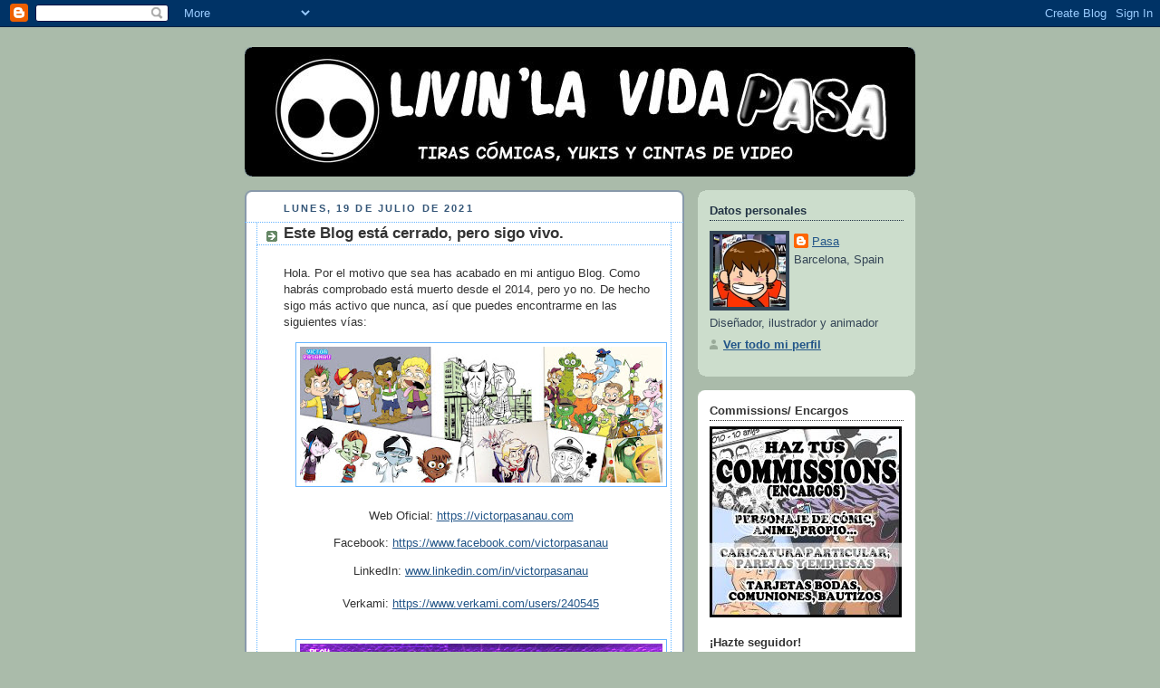

--- FILE ---
content_type: text/html; charset=UTF-8
request_url: https://pasatheone.blogspot.com/
body_size: 16029
content:
<!DOCTYPE html>
<html dir='ltr'>
<head>
<link href='https://www.blogger.com/static/v1/widgets/2944754296-widget_css_bundle.css' rel='stylesheet' type='text/css'/>
<meta content='text/html; charset=UTF-8' http-equiv='Content-Type'/>
<meta content='blogger' name='generator'/>
<link href='https://pasatheone.blogspot.com/favicon.ico' rel='icon' type='image/x-icon'/>
<link href='http://pasatheone.blogspot.com/' rel='canonical'/>
<link rel="alternate" type="application/atom+xml" title="Livin&#39;la vida Pasa - Atom" href="https://pasatheone.blogspot.com/feeds/posts/default" />
<link rel="alternate" type="application/rss+xml" title="Livin&#39;la vida Pasa - RSS" href="https://pasatheone.blogspot.com/feeds/posts/default?alt=rss" />
<link rel="service.post" type="application/atom+xml" title="Livin&#39;la vida Pasa - Atom" href="https://www.blogger.com/feeds/8597115913756673828/posts/default" />
<link rel="me" href="https://www.blogger.com/profile/09768310614249302158" />
<!--Can't find substitution for tag [blog.ieCssRetrofitLinks]-->
<meta content='http://pasatheone.blogspot.com/' property='og:url'/>
<meta content='Livin&#39;la vida Pasa' property='og:title'/>
<meta content='' property='og:description'/>
<title>Livin'la vida Pasa</title>
<style id='page-skin-1' type='text/css'><!--
/*
-----------------------------------------------
Blogger Template Style
Name:     Rounders
Date:     27 Feb 2004
Updated by: Blogger Team
----------------------------------------------- */
body {
background:#aba;
margin:0;
text-align:center;
line-height: 1.5em;
font:x-small Trebuchet MS, Verdana, Arial, Sans-serif;
color:#333333;
font-size/* */:/**/small;
font-size: /**/small;
}
/* Page Structure
----------------------------------------------- */
/* The images which help create rounded corners depend on the
following widths and measurements. If you want to change
these measurements, the images will also need to change.
*/
#outer-wrapper {
width:740px;
margin:0 auto;
text-align:left;
font: normal normal 100% Trebuchet, Trebuchet MS, Arial, sans-serif;
}
#main-wrap1 {
width:485px;
float:left;
background:#ffffff url("https://resources.blogblog.com/blogblog/data/rounders/corners_main_bot.gif") no-repeat left bottom;
margin:15px 0 0;
padding:0 0 10px;
color:#333333;
font-size:97%;
line-height:1.5em;
word-wrap: break-word; /* fix for long text breaking sidebar float in IE */
overflow: hidden;     /* fix for long non-text content breaking IE sidebar float */
}
#main-wrap2 {
float:left;
width:100%;
background:url("https://resources.blogblog.com/blogblog/data/rounders/corners_main_top.gif") no-repeat left top;
padding:10px 0 0;
}
#main {
background:url("https://resources.blogblog.com/blogblog/data/rounders/rails_main.gif") repeat-y left;
padding:0;
width:485px;
}
#sidebar-wrap {
width:240px;
float:right;
margin:15px 0 0;
font-size:97%;
line-height:1.5em;
word-wrap: break-word; /* fix for long text breaking sidebar float in IE */
overflow: hidden;     /* fix for long non-text content breaking IE sidebar float */
}
.main .widget {
margin-top: 4px;
width: 468px;
padding: 0 13px;
}
.main .Blog {
margin: 0;
padding: 0;
width: 484px;
}
/* Links
----------------------------------------------- */
a:link {
color: #225588;
}
a:visited {
color: #666666;
}
a:hover {
color: #666666;
}
a img {
border-width:0;
}
/* Blog Header
----------------------------------------------- */
#header-wrapper {
background:#000000 url("https://resources.blogblog.com/blogblog/data/rounders/corners_cap_top.gif") no-repeat left top;
margin-top:22px;
margin-right:0;
margin-bottom:0;
margin-left:0;
padding-top:8px;
padding-right:0;
padding-bottom:0;
padding-left:0;
color:#ffffff;
}
#header {
background:url("https://resources.blogblog.com/blogblog/data/rounders/corners_cap_bot.gif") no-repeat left bottom;
padding:0 15px 8px;
}
#header h1 {
margin:0;
padding:10px 30px 5px;
line-height:1.2em;
font: normal bold 200% Trebuchet, Trebuchet MS, Arial, sans-serif;
}
#header a,
#header a:visited {
text-decoration:none;
color: #ffffff;
}
#header .description {
margin:0;
padding:5px 30px 10px;
line-height:1.5em;
font: normal normal 100% 'Trebuchet MS',Verdana,Arial,Sans-serif;
}
/* Posts
----------------------------------------------- */
h2.date-header {
margin-top:0;
margin-right:28px;
margin-bottom:0;
margin-left:43px;
font-size:85%;
line-height:2em;
text-transform:uppercase;
letter-spacing:.2em;
color:#335577;
}
.post {
margin:.3em 0 25px;
padding:0 13px;
border:1px dotted #66B5FF;
border-width:1px 0;
}
.post h3 {
margin:0;
line-height:1.5em;
background:url("https://resources.blogblog.com/blogblog/data/rounders/icon_arrow.gif") no-repeat 10px .5em;
display:block;
border:1px dotted #66B5FF;
border-width:0 1px 1px;
padding-top:2px;
padding-right:14px;
padding-bottom:2px;
padding-left:29px;
color: #333333;
font: normal bold 135% 'Trebuchet MS',Verdana,Arial,Sans-serif;
}
.post h3 a, .post h3 a:visited {
text-decoration:none;
color: #333333;
}
a.title-link:hover {
background-color: #66B5FF;
color: #333333;
}
.post-body {
border:1px dotted #66B5FF;
border-width:0 1px 1px;
border-bottom-color:#ffffff;
padding-top:10px;
padding-right:14px;
padding-bottom:1px;
padding-left:29px;
}
html>body .post-body {
border-bottom-width:0;
}
.post-body {
margin:0 0 .75em;
}
.post-body blockquote {
line-height:1.3em;
}
.post-footer {
background: #ded;
margin:0;
padding-top:2px;
padding-right:14px;
padding-bottom:2px;
padding-left:29px;
border:1px dotted #66B5FF;
border-width:1px;
font-size:100%;
line-height:1.5em;
color: #666;
}
/*
The first line of the post footer might only have floated text, so we need to give it a height.
The height comes from the post-footer line-height
*/
.post-footer-line-1 {
min-height:1.5em;
_height:1.5em;
}
.post-footer p {
margin: 0;
}
html>body .post-footer {
border-bottom-color:transparent;
}
.uncustomized-post-template .post-footer {
text-align: right;
}
.uncustomized-post-template .post-author,
.uncustomized-post-template .post-timestamp {
display: block;
float: left;
text-align:left;
margin-right: 4px;
}
.post-footer a {
color: #258;
}
.post-footer a:hover {
color: #666;
}
a.comment-link {
/* IE5.0/Win doesn't apply padding to inline elements,
so we hide these two declarations from it */
background/* */:/**/url("https://resources.blogblog.com/blogblog/data/rounders/icon_comment_left.gif") no-repeat left 45%;
padding-left:14px;
}
html>body a.comment-link {
/* Respecified, for IE5/Mac's benefit */
background:url("https://resources.blogblog.com/blogblog/data/rounders/icon_comment_left.gif") no-repeat left 45%;
padding-left:14px;
}
.post img, table.tr-caption-container {
margin-top:0;
margin-right:0;
margin-bottom:5px;
margin-left:0;
padding:4px;
border:1px solid #66B5FF;
}
.tr-caption-container img {
border: none;
margin: 0;
padding: 0;
}
blockquote {
margin:.75em 0;
border:1px dotted #66B5FF;
border-width:1px 0;
padding:5px 15px;
color: #335577;
}
.post blockquote p {
margin:.5em 0;
}
#blog-pager-newer-link {
float: left;
margin-left: 13px;
}
#blog-pager-older-link {
float: right;
margin-right: 13px;
}
#blog-pager {
text-align: center;
}
.feed-links {
clear: both;
line-height: 2.5em;
margin-left: 13px;
}
/* Comments
----------------------------------------------- */
#comments {
margin:-25px 13px 0;
border:1px dotted #66B5FF;
border-width:0 1px 1px;
padding-top:20px;
padding-right:0;
padding-bottom:15px;
padding-left:0;
}
#comments h4 {
margin:0 0 10px;
padding-top:0;
padding-right:14px;
padding-bottom:2px;
padding-left:29px;
border-bottom:1px dotted #66B5FF;
font-size:120%;
line-height:1.4em;
color:#333333;
}
#comments-block {
margin-top:0;
margin-right:15px;
margin-bottom:0;
margin-left:9px;
}
.comment-author {
background:url("https://resources.blogblog.com/blogblog/data/rounders/icon_comment_left.gif") no-repeat 2px .3em;
margin:.5em 0;
padding-top:0;
padding-right:0;
padding-bottom:0;
padding-left:20px;
font-weight:bold;
}
.comment-body {
margin:0 0 1.25em;
padding-top:0;
padding-right:0;
padding-bottom:0;
padding-left:20px;
}
.comment-body p {
margin:0 0 .5em;
}
.comment-footer {
margin:0 0 .5em;
padding-top:0;
padding-right:0;
padding-bottom:.75em;
padding-left:20px;
}
.comment-footer a:link {
color: #333;
}
.deleted-comment {
font-style:italic;
color:gray;
}
.comment-form {
padding-left:20px;
padding-right:5px;
}
#comments .comment-form h4 {
padding-left:0px;
}
/* Profile
----------------------------------------------- */
.profile-img {
float: left;
margin-top: 5px;
margin-right: 5px;
margin-bottom: 5px;
margin-left: 0;
border: 4px solid #334455;
}
.profile-datablock {
margin-top:0;
margin-right:15px;
margin-bottom:.5em;
margin-left:0;
padding-top:8px;
}
.profile-link {
background:url("https://resources.blogblog.com/blogblog/data/rounders/icon_profile_left.gif") no-repeat left .1em;
padding-left:15px;
font-weight:bold;
}
.profile-textblock {
clear: both;
margin: 0;
}
.sidebar .clear, .main .widget .clear {
clear: both;
}
#sidebartop-wrap {
background:#ccddcc url("https://resources.blogblog.com/blogblog/data/rounders/corners_prof_bot.gif") no-repeat left bottom;
margin:0px 0px 15px;
padding:0px 0px 10px;
color:#334455;
}
#sidebartop-wrap2 {
background:url("https://resources.blogblog.com/blogblog/data/rounders/corners_prof_top.gif") no-repeat left top;
padding: 10px 0 0;
margin:0;
border-width:0;
}
#sidebartop h2 {
line-height:1.5em;
color:#223344;
border-bottom: 1px dotted #223344;
margin-bottom: 0.5em;
font: normal bold 100% 'Trebuchet MS',Verdana,Arial,Sans-serif;
}
#sidebartop a {
color: #225588;
}
#sidebartop a:hover {
color: #225588;
}
#sidebartop a:visited {
color: #225588;
}
/* Sidebar Boxes
----------------------------------------------- */
.sidebar .widget {
margin:.5em 13px 1.25em;
padding:0 0px;
}
.widget-content {
margin-top: 0.5em;
}
#sidebarbottom-wrap1 {
background:#ffffff url("https://resources.blogblog.com/blogblog/data/rounders/corners_side_top.gif") no-repeat left top;
margin:0 0 15px;
padding:10px 0 0;
color: #333333;
}
#sidebarbottom-wrap2 {
background:url("https://resources.blogblog.com/blogblog/data/rounders/corners_side_bot.gif") no-repeat left bottom;
padding:0 0 8px;
}
.sidebar h2 {
margin:0;
padding:0 0 .2em;
line-height:1.5em;
font:normal bold 100% 'Trebuchet MS',Verdana,Arial,Sans-serif;
}
.sidebar ul {
list-style:none;
margin:0 0 1.25em;
padding:0;
}
.sidebar ul li {
background:url("https://resources.blogblog.com/blogblog/data/rounders/icon_arrow_sm.gif") no-repeat 2px .25em;
margin:0;
padding-top:0;
padding-right:0;
padding-bottom:3px;
padding-left:16px;
margin-bottom:3px;
border-bottom:1px dotted #66B5FF;
line-height:1.4em;
}
.sidebar p {
margin:0 0 .6em;
}
#sidebar h2 {
color: #333333;
border-bottom: 1px dotted #333333;
}
/* Footer
----------------------------------------------- */
#footer-wrap1 {
clear:both;
margin:0 0 10px;
padding:15px 0 0;
}
#footer-wrap2 {
background:#000000 url("https://resources.blogblog.com/blogblog/data/rounders/corners_cap_top.gif") no-repeat left top;
color:#ffffff;
}
#footer {
background:url("https://resources.blogblog.com/blogblog/data/rounders/corners_cap_bot.gif") no-repeat left bottom;
padding:8px 15px;
}
#footer hr {display:none;}
#footer p {margin:0;}
#footer a {color:#ffffff;}
#footer .widget-content {
margin:0;
}
/** Page structure tweaks for layout editor wireframe */
body#layout #main-wrap1,
body#layout #sidebar-wrap,
body#layout #header-wrapper {
margin-top: 0;
}
body#layout #header, body#layout #header-wrapper,
body#layout #outer-wrapper {
margin-left:0,
margin-right: 0;
padding: 0;
}
body#layout #outer-wrapper {
width: 730px;
}
body#layout #footer-wrap1 {
padding-top: 0;
}

--></style>
<link href='https://www.blogger.com/dyn-css/authorization.css?targetBlogID=8597115913756673828&amp;zx=b7e3306f-5d0e-495a-a0ec-9d70eb35fbf1' media='none' onload='if(media!=&#39;all&#39;)media=&#39;all&#39;' rel='stylesheet'/><noscript><link href='https://www.blogger.com/dyn-css/authorization.css?targetBlogID=8597115913756673828&amp;zx=b7e3306f-5d0e-495a-a0ec-9d70eb35fbf1' rel='stylesheet'/></noscript>
<meta name='google-adsense-platform-account' content='ca-host-pub-1556223355139109'/>
<meta name='google-adsense-platform-domain' content='blogspot.com'/>

</head>
<body>
<div class='navbar section' id='navbar'><div class='widget Navbar' data-version='1' id='Navbar1'><script type="text/javascript">
    function setAttributeOnload(object, attribute, val) {
      if(window.addEventListener) {
        window.addEventListener('load',
          function(){ object[attribute] = val; }, false);
      } else {
        window.attachEvent('onload', function(){ object[attribute] = val; });
      }
    }
  </script>
<div id="navbar-iframe-container"></div>
<script type="text/javascript" src="https://apis.google.com/js/platform.js"></script>
<script type="text/javascript">
      gapi.load("gapi.iframes:gapi.iframes.style.bubble", function() {
        if (gapi.iframes && gapi.iframes.getContext) {
          gapi.iframes.getContext().openChild({
              url: 'https://www.blogger.com/navbar/8597115913756673828?origin\x3dhttps://pasatheone.blogspot.com',
              where: document.getElementById("navbar-iframe-container"),
              id: "navbar-iframe"
          });
        }
      });
    </script><script type="text/javascript">
(function() {
var script = document.createElement('script');
script.type = 'text/javascript';
script.src = '//pagead2.googlesyndication.com/pagead/js/google_top_exp.js';
var head = document.getElementsByTagName('head')[0];
if (head) {
head.appendChild(script);
}})();
</script>
</div></div>
<div id='outer-wrapper'>
<div id='header-wrapper'>
<div class='header section' id='header'><div class='widget Header' data-version='1' id='Header1'>
<div id='header-inner'>
<a href='https://pasatheone.blogspot.com/' style='display: block'>
<img alt="Livin&#39;la vida Pasa" height="127px; " id="Header1_headerimg" src="//photos1.blogger.com/blogger2/1828/1049452626191000/1600/gse_multipart29048.jpg" style="display: block" width="709px; ">
</a>
</div>
</div></div>
</div>
<div id='crosscol-wrapper' style='text-align:center'>
<div class='crosscol no-items section' id='crosscol'></div>
</div>
<div id='main-wrap1'><div id='main-wrap2'>
<div class='main section' id='main'><div class='widget Blog' data-version='1' id='Blog1'>
<div class='blog-posts hfeed'>

          <div class="date-outer">
        
<h2 class='date-header'><span>lunes, 19 de julio de 2021</span></h2>

          <div class="date-posts">
        
<div class='post-outer'>
<div class='post hentry'>
<a name='1555067492710603461'></a>
<h3 class='post-title entry-title'>
<a href='https://pasatheone.blogspot.com/2021/07/este-blog-esta-cerrado.html'>Este Blog está cerrado, pero sigo vivo.</a>
</h3>
<div class='post-header'>
<div class='post-header-line-1'></div>
</div>
<div class='post-body entry-content'>
<p>Hola. Por el motivo que sea has acabado en mi antiguo Blog. Como habrás comprobado está muerto desde el 2014, pero yo no. De hecho sigo más activo que nunca, así que puedes encontrarme en las siguientes vías:</p><div class="separator" style="clear: both; text-align: center;"><a href="https://blogger.googleusercontent.com/img/b/R29vZ2xl/AVvXsEhDjTGtVB2xSMnoOYLlX6jIgp-CF-72267oZ0SrnMG6IBcpt52aU3-NFGVO42sEestwD-YRL3rDPMfwtoKNaecjGCh2F5abBbrMf6LXAIem-6z2rd4je-wVnuq0F9lTCISlJ7f66sxEAIE/s1333/79240470_2484828375073660_7488584335969222656_n.jpg" style="margin-left: 1em; margin-right: 1em;"><img border="0" data-original-height="500" data-original-width="1333" height="150" src="https://blogger.googleusercontent.com/img/b/R29vZ2xl/AVvXsEhDjTGtVB2xSMnoOYLlX6jIgp-CF-72267oZ0SrnMG6IBcpt52aU3-NFGVO42sEestwD-YRL3rDPMfwtoKNaecjGCh2F5abBbrMf6LXAIem-6z2rd4je-wVnuq0F9lTCISlJ7f66sxEAIE/w400-h150/79240470_2484828375073660_7488584335969222656_n.jpg" width="400" /></a></div><p style="text-align: center;">Web Oficial:&nbsp;<a href="https://victorpasanau.com">https://victorpasanau.com</a></p><p style="text-align: center;">Facebook:&nbsp;<a href="https://www.facebook.com/victorpasanau">https://www.facebook.com/victorpasanau</a></p><div style="text-align: center;">LinkedIn:&nbsp;<a href="http://www.linkedin.com/in/victorpasanau">www.linkedin.com/in/victorpasanau</a></div><div style="text-align: center;"><br /></div><div style="text-align: center;">Verkami:&nbsp;<a href="https://www.verkami.com/users/240545">https://www.verkami.com/users/240545</a></div><div style="text-align: center;"><br /></div><p></p><div class="separator" style="clear: both; text-align: center;"><a href="https://blogger.googleusercontent.com/img/b/R29vZ2xl/AVvXsEja5i1PfoJcvRbksABlgzVz9xDX-TDGQwQhRkR-trvcq4PFqeZDT4H_xjTYzt6cLVdcqb3totQEzy14YJs50FPy_vf9BPsP4xRpzouyFqw02dw9UxV6QqWE6paYWhJQpMLWlTKbwRy8irc/s1280/banner_med.jpg" style="margin-left: 1em; margin-right: 1em;"><img border="0" data-original-height="426" data-original-width="1280" height="133" src="https://blogger.googleusercontent.com/img/b/R29vZ2xl/AVvXsEja5i1PfoJcvRbksABlgzVz9xDX-TDGQwQhRkR-trvcq4PFqeZDT4H_xjTYzt6cLVdcqb3totQEzy14YJs50FPy_vf9BPsP4xRpzouyFqw02dw9UxV6QqWE6paYWhJQpMLWlTKbwRy8irc/w400-h133/banner_med.jpg" width="400" /></a></div><div class="separator" style="clear: both; text-align: center;"><br /></div><div class="separator" style="clear: both; text-align: center;"><a href="https://l.instagram.com/?u=https%3A%2F%2Flinktr.ee%2Fnostalgiapop&amp;e=ATOJ-jh67xlhA34K0N7ywnJd5RQtfKfq65HyetS1wokkRf3x0SZ7cyHe5kiu5Pdy-AapO58wtDTOM_wlJgHHug&amp;s=1" style="text-align: left;">linktr.ee/nostalgiapop</a></div><br /><p>Gracias por entrar y nos vemos pronto.</p>
<div style='clear: both;'></div>
</div>
<div class='post-footer'>
<div class='post-footer-line post-footer-line-1'>
<span class='post-author vcard'>
Publicado por
<span class='fn'>Pasa</span>
</span>
<span class='post-comment-link'>
<a class='comment-link' href='https://www.blogger.com/comment/fullpage/post/8597115913756673828/1555067492710603461' onclick=''>0
comentarios</a>
</span>
<span class='post-icons'>
</span>
</div>
<div class='post-footer-line post-footer-line-2'>
<span class='post-labels'>
Etiquetas:
<a href='https://pasatheone.blogspot.com/search/label/Caricaturas' rel='tag'>Caricaturas</a>,
<a href='https://pasatheone.blogspot.com/search/label/C%C3%B3mic' rel='tag'>Cómic</a>,
<a href='https://pasatheone.blogspot.com/search/label/Commissions' rel='tag'>Commissions</a>,
<a href='https://pasatheone.blogspot.com/search/label/Egolog' rel='tag'>Egolog</a>,
<a href='https://pasatheone.blogspot.com/search/label/FanArts' rel='tag'>FanArts</a>,
<a href='https://pasatheone.blogspot.com/search/label/Ilustraci%C3%B3n' rel='tag'>Ilustración</a>,
<a href='https://pasatheone.blogspot.com/search/label/Sketches' rel='tag'>Sketches</a>,
<a href='https://pasatheone.blogspot.com/search/label/Varios' rel='tag'>Varios</a>,
<a href='https://pasatheone.blogspot.com/search/label/Works' rel='tag'>Works</a>
</span>
</div>
<div class='post-footer-line post-footer-line-3' style='padding:4px;'>
</div>
</div>
</div>
</div>

          </div></div>
        

          <div class="date-outer">
        
<h2 class='date-header'><span>lunes, 17 de marzo de 2014</span></h2>

          <div class="date-posts">
        
<div class='post-outer'>
<div class='post hentry'>
<a name='7164337058084504612'></a>
<h3 class='post-title entry-title'>
<a href='https://pasatheone.blogspot.com/2014/03/dailysketch-part-2.html'>DailySketch: Part 2</a>
</h3>
<div class='post-header'>
<div class='post-header-line-1'></div>
</div>
<div class='post-body entry-content'>
<div class="separator" style="clear: both; text-align: center;">
<a href="https://blogger.googleusercontent.com/img/b/R29vZ2xl/AVvXsEgdUnWRziOLKSIl-cqb-eFVVNBeoZZatukooBG75PPfME0NwPErkRi-a9VgCu7ErK889rCa5OMmRKLsm9BGhrxMP0Zt4tNOVojUZHRBal_cvNo3eZVyX5FE7mjfzeKIxW6osvAyXn6HHsE/s1600/DailySketch2.jpg" imageanchor="1" style="margin-left: 1em; margin-right: 1em;"><img border="0" height="300" src="https://blogger.googleusercontent.com/img/b/R29vZ2xl/AVvXsEgdUnWRziOLKSIl-cqb-eFVVNBeoZZatukooBG75PPfME0NwPErkRi-a9VgCu7ErK889rCa5OMmRKLsm9BGhrxMP0Zt4tNOVojUZHRBal_cvNo3eZVyX5FE7mjfzeKIxW6osvAyXn6HHsE/s1600/DailySketch2.jpg" width="400" /></a></div>
<span style="background-color: white; color: #333333; font-family: Trebuchet, 'Trebuchet MS', Arial, sans-serif; font-size: 13px; line-height: 18.91499900817871px;">Segunda tanda de los dibujos que hago a diario en los 30 mins - 1h que dispongo.</span><br style="background-color: white; color: #333333; font-family: Trebuchet, 'Trebuchet MS', Arial, sans-serif; font-size: 13px; line-height: 18.91499900817871px;" /><b style="background-color: white; color: #333333; font-family: Trebuchet, 'Trebuchet MS', Arial, sans-serif; font-size: 13px; line-height: 18.91499900817871px;">Técnica:&nbsp;L</b><span style="background-color: white; color: #333333; font-family: Trebuchet, 'Trebuchet MS', Arial, sans-serif; font-size: 13px; line-height: 18.91499900817871px;">ápices col-erase para la base, rotuladores Zebra Brush Pen para la tinta y rotuladores Faber-Castell Pitt Artist para los grises. Nada de ordenador.</span>
<div style='clear: both;'></div>
</div>
<div class='post-footer'>
<div class='post-footer-line post-footer-line-1'>
<span class='post-author vcard'>
Publicado por
<span class='fn'>Pasa</span>
</span>
<span class='post-comment-link'>
<a class='comment-link' href='https://www.blogger.com/comment/fullpage/post/8597115913756673828/7164337058084504612' onclick=''>0
comentarios</a>
</span>
<span class='post-icons'>
</span>
</div>
<div class='post-footer-line post-footer-line-2'>
<span class='post-labels'>
Etiquetas:
<a href='https://pasatheone.blogspot.com/search/label/Commissions' rel='tag'>Commissions</a>,
<a href='https://pasatheone.blogspot.com/search/label/FanArts' rel='tag'>FanArts</a>,
<a href='https://pasatheone.blogspot.com/search/label/Ilustraci%C3%B3n' rel='tag'>Ilustración</a>,
<a href='https://pasatheone.blogspot.com/search/label/Sketches' rel='tag'>Sketches</a>,
<a href='https://pasatheone.blogspot.com/search/label/Varios' rel='tag'>Varios</a>
</span>
</div>
<div class='post-footer-line post-footer-line-3' style='padding:4px;'>
</div>
</div>
</div>
</div>

          </div></div>
        

          <div class="date-outer">
        
<h2 class='date-header'><span>martes, 4 de marzo de 2014</span></h2>

          <div class="date-posts">
        
<div class='post-outer'>
<div class='post hentry'>
<a name='1792839142192283429'></a>
<h3 class='post-title entry-title'>
<a href='https://pasatheone.blogspot.com/2014/03/dailysketch-part-1.html'>DailySketch: Part 1</a>
</h3>
<div class='post-header'>
<div class='post-header-line-1'></div>
</div>
<div class='post-body entry-content'>
<div class="separator" style="clear: both; text-align: center;">
<a href="https://blogger.googleusercontent.com/img/b/R29vZ2xl/AVvXsEgq4Wjho4UA76jh2ACRKfp3M9wOegrgX_eorU5DbxNrgnP9tXaxIt3FAg8Zojv-vxJtjBXFnUO-83laz3NhbuspvMXuIiyIMeEv661miyF4zwjIqYFHBuFVYs_yodkEnHBlsZ_HDwDLToI/s1600/DailySketch.jpg" imageanchor="1" style="margin-left: 1em; margin-right: 1em;"><img border="0" height="300" src="https://blogger.googleusercontent.com/img/b/R29vZ2xl/AVvXsEgq4Wjho4UA76jh2ACRKfp3M9wOegrgX_eorU5DbxNrgnP9tXaxIt3FAg8Zojv-vxJtjBXFnUO-83laz3NhbuspvMXuIiyIMeEv661miyF4zwjIqYFHBuFVYs_yodkEnHBlsZ_HDwDLToI/s1600/DailySketch.jpg" width="400" /></a></div>
<span style="background-color: white; color: #333333; font-family: Trebuchet, 'Trebuchet MS', Arial, sans-serif; font-size: 13px; line-height: 18.91499900817871px;">Uno de mis propósitos de año nuevo ha sido comprarme una libreta A5 y obligarme a hacer un dibujo diario en los 30 mins - 1h que dispongo al día. Este es el resultado de algunos de ellos.</span><br style="background-color: white; color: #333333; font-family: Trebuchet, 'Trebuchet MS', Arial, sans-serif; font-size: 13px; line-height: 18.91499900817871px;" /><b style="background-color: white; color: #333333; font-family: Trebuchet, 'Trebuchet MS', Arial, sans-serif; font-size: 13px; line-height: 18.91499900817871px;">Técnica:&nbsp;L</b><span style="background-color: white; color: #333333; font-family: Trebuchet, 'Trebuchet MS', Arial, sans-serif; font-size: 13px; line-height: 18.91499900817871px;">ápices col-erase para la base, rotuladores Zebra Brush Pen para la tinta y rotuladores Faber-Castell Pitt Artist para los grises. Nada de ordenador.</span>
<div style='clear: both;'></div>
</div>
<div class='post-footer'>
<div class='post-footer-line post-footer-line-1'>
<span class='post-author vcard'>
Publicado por
<span class='fn'>Pasa</span>
</span>
<span class='post-comment-link'>
<a class='comment-link' href='https://www.blogger.com/comment/fullpage/post/8597115913756673828/1792839142192283429' onclick=''>0
comentarios</a>
</span>
<span class='post-icons'>
</span>
</div>
<div class='post-footer-line post-footer-line-2'>
<span class='post-labels'>
Etiquetas:
<a href='https://pasatheone.blogspot.com/search/label/Commissions' rel='tag'>Commissions</a>,
<a href='https://pasatheone.blogspot.com/search/label/FanArts' rel='tag'>FanArts</a>,
<a href='https://pasatheone.blogspot.com/search/label/Ilustraci%C3%B3n' rel='tag'>Ilustración</a>,
<a href='https://pasatheone.blogspot.com/search/label/Sketches' rel='tag'>Sketches</a>,
<a href='https://pasatheone.blogspot.com/search/label/Varios' rel='tag'>Varios</a>
</span>
</div>
<div class='post-footer-line post-footer-line-3' style='padding:4px;'>
</div>
</div>
</div>
</div>

          </div></div>
        

          <div class="date-outer">
        
<h2 class='date-header'><span>lunes, 3 de marzo de 2014</span></h2>

          <div class="date-posts">
        
<div class='post-outer'>
<div class='post hentry'>
<a name='609895295614271841'></a>
<h3 class='post-title entry-title'>
<a href='https://pasatheone.blogspot.com/2014/03/care-bears-madballs.html'>Care Bears & Madballs</a>
</h3>
<div class='post-header'>
<div class='post-header-line-1'></div>
</div>
<div class='post-body entry-content'>
<div class="separator" style="clear: both; text-align: center;">
<a href="https://blogger.googleusercontent.com/img/b/R29vZ2xl/AVvXsEj3za4uuXl2PQxFdS7h5d4IqCNRojRl1GQWfStEHSdibzlPxph5L6HmXmxDmKOp9_blfAiwLGHXvZ34gX_vj7fkc_vTTavKGn1mTGvNUMje55qWbgGwj-UtngSS0T2h_pDDi5tgk4EAIq0/s1600/CareBears_Madballs.jpg" imageanchor="1" style="margin-left: 1em; margin-right: 1em;"><img border="0" height="400" src="https://blogger.googleusercontent.com/img/b/R29vZ2xl/AVvXsEj3za4uuXl2PQxFdS7h5d4IqCNRojRl1GQWfStEHSdibzlPxph5L6HmXmxDmKOp9_blfAiwLGHXvZ34gX_vj7fkc_vTTavKGn1mTGvNUMje55qWbgGwj-UtngSS0T2h_pDDi5tgk4EAIq0/s1600/CareBears_Madballs.jpg" width="318" /></a></div>
<span style="background-color: white; color: #333333; font-family: Trebuchet, 'Trebuchet MS', Arial, sans-serif; font-size: 13px; line-height: 18.91499900817871px;">Ilustración-remake de una fascinante portada del </span><i style="color: #333333; font-family: Trebuchet, 'Trebuchet MS', Arial, sans-serif; font-size: 13px; line-height: 18.91499900817871px;">crossover</i><span style="background-color: white; color: #333333; font-family: Trebuchet, 'Trebuchet MS', Arial, sans-serif; font-size: 13px; line-height: 18.91499900817871px;"> de </span><b style="color: #333333; font-family: Trebuchet, 'Trebuchet MS', Arial, sans-serif; font-size: 13px; line-height: 18.91499900817871px;">Stars Comics</b><span style="background-color: white; color: #333333; font-family: Trebuchet, 'Trebuchet MS', Arial, sans-serif; font-size: 13px; line-height: 18.91499900817871px;"> entre los </span><b style="color: #333333; font-family: Trebuchet, 'Trebuchet MS', Arial, sans-serif; font-size: 13px; line-height: 18.91499900817871px;">Osos Amorosos</b><span style="background-color: white; color: #333333; font-family: Trebuchet, 'Trebuchet MS', Arial, sans-serif; font-size: 13px; line-height: 18.91499900817871px;"> y las </span><b style="color: #333333; font-family: Trebuchet, 'Trebuchet MS', Arial, sans-serif; font-size: 13px; line-height: 18.91499900817871px;">Madballs</b><span style="background-color: white; color: #333333; font-family: Trebuchet, 'Trebuchet MS', Arial, sans-serif; font-size: 13px; line-height: 18.91499900817871px;">.</span><br />
<b style="background-color: white; color: #333333; font-family: Trebuchet, 'Trebuchet MS', Arial, sans-serif; font-size: 13px; line-height: 18.91499900817871px;">Técnica:&nbsp;L</b><span style="background-color: white; color: #333333; font-family: Trebuchet, 'Trebuchet MS', Arial, sans-serif; font-size: 13px; line-height: 18.91499900817871px;">ápices col-erase para la base y Photoshop CS6 para el color.</span><br />
<span style="background-color: white; color: #333333; font-family: Trebuchet, 'Trebuchet MS', Arial, sans-serif; font-size: 13px; line-height: 18.91499900817871px;"><br /></span>
<div class="separator" style="clear: both; text-align: center;">
<a href="https://blogger.googleusercontent.com/img/b/R29vZ2xl/AVvXsEi3FyjmQIgvvWN6waYkbvleklfD2pT_tYXSNJzJr0fmWPUFRpQyOAhdE2F0PpGzy7kToVEQsxw-BqRSAUpQtR0nxaW-H4g4JweRPx-f_NpP8xbh3uAwjqi_yYzJuYZ_7pCN9X1EXOe_TH0/s1600/Care_Bears_Vol_1_13.jpg" imageanchor="1" style="margin-left: 1em; margin-right: 1em;"><img border="0" height="200" src="https://blogger.googleusercontent.com/img/b/R29vZ2xl/AVvXsEi3FyjmQIgvvWN6waYkbvleklfD2pT_tYXSNJzJr0fmWPUFRpQyOAhdE2F0PpGzy7kToVEQsxw-BqRSAUpQtR0nxaW-H4g4JweRPx-f_NpP8xbh3uAwjqi_yYzJuYZ_7pCN9X1EXOe_TH0/s1600/Care_Bears_Vol_1_13.jpg" width="130" /></a></div>
<div style='clear: both;'></div>
</div>
<div class='post-footer'>
<div class='post-footer-line post-footer-line-1'>
<span class='post-author vcard'>
Publicado por
<span class='fn'>Pasa</span>
</span>
<span class='post-comment-link'>
<a class='comment-link' href='https://www.blogger.com/comment/fullpage/post/8597115913756673828/609895295614271841' onclick=''>1 comentarios</a>
</span>
<span class='post-icons'>
</span>
</div>
<div class='post-footer-line post-footer-line-2'>
<span class='post-labels'>
Etiquetas:
<a href='https://pasatheone.blogspot.com/search/label/FanArts' rel='tag'>FanArts</a>,
<a href='https://pasatheone.blogspot.com/search/label/Ilustraci%C3%B3n' rel='tag'>Ilustración</a>,
<a href='https://pasatheone.blogspot.com/search/label/Sketches' rel='tag'>Sketches</a>
</span>
</div>
<div class='post-footer-line post-footer-line-3' style='padding:4px;'>
</div>
</div>
</div>
</div>

          </div></div>
        

          <div class="date-outer">
        
<h2 class='date-header'><span>domingo, 23 de febrero de 2014</span></h2>

          <div class="date-posts">
        
<div class='post-outer'>
<div class='post hentry'>
<a name='1537093563976917165'></a>
<h3 class='post-title entry-title'>
<a href='https://pasatheone.blogspot.com/2014/02/obake-encounters.html'>Obake Encounters</a>
</h3>
<div class='post-header'>
<div class='post-header-line-1'></div>
</div>
<div class='post-body entry-content'>
<div class="separator" style="clear: both; text-align: center;">
<a href="https://blogger.googleusercontent.com/img/b/R29vZ2xl/AVvXsEjQL4y1v7IJpKaxm1DrxRMlRb-D3nMgCej1lfyqhJrBoU8z0Mt1vRDeMJ85TV8nRT53Q76iLHc6zzQUayNUdhyphenhyphenk8KxKFvCDWO3F3njY1AGV8Ke0RVNsIerh4VChxoqa73x5jWHo-EumA-c/s1600/yokai_cromos_01.jpg" imageanchor="1" style="margin-left: 1em; margin-right: 1em;"><img border="0" height="371" src="https://blogger.googleusercontent.com/img/b/R29vZ2xl/AVvXsEjQL4y1v7IJpKaxm1DrxRMlRb-D3nMgCej1lfyqhJrBoU8z0Mt1vRDeMJ85TV8nRT53Q76iLHc6zzQUayNUdhyphenhyphenk8KxKFvCDWO3F3njY1AGV8Ke0RVNsIerh4VChxoqa73x5jWHo-EumA-c/s1600/yokai_cromos_01.jpg" width="400" /></a></div>
<br />
<div class="separator" style="clear: both; text-align: center;">
<a href="https://blogger.googleusercontent.com/img/b/R29vZ2xl/AVvXsEhmYSncNFYEQgpwB9aS3_cS4oX8jXerHT9qzecJLdL44DxBvACKnaYBW9qKtDd-fbtzW5QgV7W4GV5VqHAoFnOLF5uUGnyiKU-p4hqZId4qtTo0RXHp4P58hDKrpTl-lH_EzU5lhAYkVGE/s1600/yokai_cromos_02.jpg" imageanchor="1" style="margin-left: 1em; margin-right: 1em;"><img border="0" height="371" src="https://blogger.googleusercontent.com/img/b/R29vZ2xl/AVvXsEhmYSncNFYEQgpwB9aS3_cS4oX8jXerHT9qzecJLdL44DxBvACKnaYBW9qKtDd-fbtzW5QgV7W4GV5VqHAoFnOLF5uUGnyiKU-p4hqZId4qtTo0RXHp4P58hDKrpTl-lH_EzU5lhAYkVGE/s1600/yokai_cromos_02.jpg" width="400" /></a></div>
<div class="separator" style="clear: both; text-align: center;">
<br /></div>
Proyecto personal de cromos ochenteros de <a href="http://es.wikipedia.org/wiki/Y%C5%8Dkai">Yokais</a> (fantasmas japoneses).<br />
<b>Técnica: </b>Mucho Google y Wikipedia para la documentación, lápices col-erase para la base y Photoshop CS6 para el color.
<div style='clear: both;'></div>
</div>
<div class='post-footer'>
<div class='post-footer-line post-footer-line-1'>
<span class='post-author vcard'>
Publicado por
<span class='fn'>Pasa</span>
</span>
<span class='post-comment-link'>
<a class='comment-link' href='https://www.blogger.com/comment/fullpage/post/8597115913756673828/1537093563976917165' onclick=''>0
comentarios</a>
</span>
<span class='post-icons'>
</span>
</div>
<div class='post-footer-line post-footer-line-2'>
<span class='post-labels'>
Etiquetas:
<a href='https://pasatheone.blogspot.com/search/label/Ilustraci%C3%B3n' rel='tag'>Ilustración</a>,
<a href='https://pasatheone.blogspot.com/search/label/Los%20In%C3%A9ditos' rel='tag'>Los Inéditos</a>,
<a href='https://pasatheone.blogspot.com/search/label/Proyectos%20de%20un%20d%C3%ADa' rel='tag'>Proyectos de un día</a>,
<a href='https://pasatheone.blogspot.com/search/label/Sketches' rel='tag'>Sketches</a>,
<a href='https://pasatheone.blogspot.com/search/label/Varios' rel='tag'>Varios</a>
</span>
</div>
<div class='post-footer-line post-footer-line-3' style='padding:4px;'>
</div>
</div>
</div>
</div>

          </div></div>
        

          <div class="date-outer">
        
<h2 class='date-header'><span>jueves, 20 de febrero de 2014</span></h2>

          <div class="date-posts">
        
<div class='post-outer'>
<div class='post hentry'>
<a name='6787623883690780776'></a>
<h3 class='post-title entry-title'>
<a href='https://pasatheone.blogspot.com/2014/02/sorority-vixens.html'>Sorority Vixens</a>
</h3>
<div class='post-header'>
<div class='post-header-line-1'></div>
</div>
<div class='post-body entry-content'>
<div class="separator" style="clear: both; text-align: center;">
<a href="https://blogger.googleusercontent.com/img/b/R29vZ2xl/AVvXsEj_ftm2c-zAVoa0AItVN-OIHVvcMMInGQv7Vo_FR1RzI_Fxea2IyXWsgaFc1tDsgSrH0q32xAO9l5VRLQ72m3WxREYzX0qJrpJcFrk_8GvMtekJBNF8LiVAFhRfzFy5kELr75oJIodqI2E/s1600/Poster_vixen+copy.jpg" imageanchor="1" style="margin-left: 1em; margin-right: 1em;"><img border="0" height="400" src="https://blogger.googleusercontent.com/img/b/R29vZ2xl/AVvXsEj_ftm2c-zAVoa0AItVN-OIHVvcMMInGQv7Vo_FR1RzI_Fxea2IyXWsgaFc1tDsgSrH0q32xAO9l5VRLQ72m3WxREYzX0qJrpJcFrk_8GvMtekJBNF8LiVAFhRfzFy5kELr75oJIodqI2E/s1600/Poster_vixen+copy.jpg" width="281" /></a></div>
<div class="separator" style="background-color: white; clear: both; color: #333333; font-family: Trebuchet, 'Trebuchet MS', Arial, sans-serif; font-size: 13px; line-height: 18.91499900817871px;">
<i style="line-height: 18.90625px;"><a href="http://vpasanau.blogspot.com.es/p/blog-page.html" style="color: #666666;">Commission</a></i><span style="line-height: 18.90625px;">&nbsp;para un amigo homenajeando las películas de <b>Russ Meyer </b>que tanto le gustan.</span></div>
<b style="background-color: white; color: #333333; font-family: Trebuchet, 'Trebuchet MS', Arial, sans-serif; font-size: 13px; line-height: 18.90625px;">Técnica:</b><span style="background-color: white; color: #333333; font-family: Trebuchet, 'Trebuchet MS', Arial, sans-serif; font-size: 13px; line-height: 18.90625px;">&nbsp;Lápices col-erase para la base,&nbsp;</span><span style="background-color: white; color: #333333; font-family: Trebuchet, 'Trebuchet MS', Arial, sans-serif; font-size: 13px; line-height: 18.91499900817871px;">Manga Studio Ex para la tinta</span><span style="background-color: white; color: #333333; font-family: Trebuchet, 'Trebuchet MS', Arial, sans-serif; font-size: 13px; line-height: 18.90625px;">&nbsp;y Photoshop CS6 para el color.</span><br />
<br />
<div style='clear: both;'></div>
</div>
<div class='post-footer'>
<div class='post-footer-line post-footer-line-1'>
<span class='post-author vcard'>
Publicado por
<span class='fn'>Pasa</span>
</span>
<span class='post-comment-link'>
<a class='comment-link' href='https://www.blogger.com/comment/fullpage/post/8597115913756673828/6787623883690780776' onclick=''>1 comentarios</a>
</span>
<span class='post-icons'>
</span>
</div>
<div class='post-footer-line post-footer-line-2'>
<span class='post-labels'>
Etiquetas:
<a href='https://pasatheone.blogspot.com/search/label/Commissions' rel='tag'>Commissions</a>,
<a href='https://pasatheone.blogspot.com/search/label/Dibujando%20Chicas' rel='tag'>Dibujando Chicas</a>,
<a href='https://pasatheone.blogspot.com/search/label/Ilustraci%C3%B3n' rel='tag'>Ilustración</a>
</span>
</div>
<div class='post-footer-line post-footer-line-3' style='padding:4px;'>
</div>
</div>
</div>
</div>

          </div></div>
        

          <div class="date-outer">
        
<h2 class='date-header'><span>jueves, 12 de diciembre de 2013</span></h2>

          <div class="date-posts">
        
<div class='post-outer'>
<div class='post hentry'>
<a name='8777467940836623283'></a>
<h3 class='post-title entry-title'>
<a href='https://pasatheone.blogspot.com/2013/12/fanart-fuck-casey.html'>FanArt: Fuck Casey!</a>
</h3>
<div class='post-header'>
<div class='post-header-line-1'></div>
</div>
<div class='post-body entry-content'>
<div class="separator" style="clear: both; text-align: center;">
<a href="https://blogger.googleusercontent.com/img/b/R29vZ2xl/AVvXsEhdNVMWOrXVY-VECG38aMk5S2CbSGdcIH_gvI5Hc0v83EXeoS-ZdtXIZiXthMno_LPFI1VEwHeSwCXdyQnWuu5_6mA1E7WVWFIm29ytjO5XxkKrru2GSdw9jwvF4uvZ_3sxJQKPld-kBRM/s1600/tmnt_color.jpg" imageanchor="1" style="margin-left: 1em; margin-right: 1em;"><img border="0" height="342" src="https://blogger.googleusercontent.com/img/b/R29vZ2xl/AVvXsEhdNVMWOrXVY-VECG38aMk5S2CbSGdcIH_gvI5Hc0v83EXeoS-ZdtXIZiXthMno_LPFI1VEwHeSwCXdyQnWuu5_6mA1E7WVWFIm29ytjO5XxkKrru2GSdw9jwvF4uvZ_3sxJQKPld-kBRM/s400/tmnt_color.jpg" width="400" /></a></div>
<div class="separator" style="background-color: white; clear: both; color: #333333; font-family: Trebuchet, 'Trebuchet MS', Arial, sans-serif; font-size: 13px; line-height: 18.90625px;">
<a href="http://pasatheone.blogspot.com.es/search/label/FanArts"><span style="color: #666666;">F</span>an-Art&nbsp;</a>de&nbsp;<b>Raphael</b>&nbsp;de&nbsp;las <b>Tortugas Ninja</b>.</div>
<b style="background-color: white; color: #333333; font-family: Trebuchet, 'Trebuchet MS', Arial, sans-serif; font-size: 13px; line-height: 18.90625px;">Técnica:</b><span style="background-color: white; color: #333333; font-family: Trebuchet, 'Trebuchet MS', Arial, sans-serif; font-size: 13px; line-height: 18.90625px;">&nbsp;Lápices col-erase para la base y Photoshop CS6 para la tinta y el color.</span>
<div style='clear: both;'></div>
</div>
<div class='post-footer'>
<div class='post-footer-line post-footer-line-1'>
<span class='post-author vcard'>
Publicado por
<span class='fn'>Pasa</span>
</span>
<span class='post-comment-link'>
<a class='comment-link' href='https://www.blogger.com/comment/fullpage/post/8597115913756673828/8777467940836623283' onclick=''>0
comentarios</a>
</span>
<span class='post-icons'>
</span>
</div>
<div class='post-footer-line post-footer-line-2'>
<span class='post-labels'>
Etiquetas:
<a href='https://pasatheone.blogspot.com/search/label/Commissions' rel='tag'>Commissions</a>,
<a href='https://pasatheone.blogspot.com/search/label/FanArts' rel='tag'>FanArts</a>,
<a href='https://pasatheone.blogspot.com/search/label/Ilustraci%C3%B3n' rel='tag'>Ilustración</a>
</span>
</div>
<div class='post-footer-line post-footer-line-3' style='padding:4px;'>
</div>
</div>
</div>
</div>

          </div></div>
        

          <div class="date-outer">
        
<h2 class='date-header'><span>lunes, 4 de noviembre de 2013</span></h2>

          <div class="date-posts">
        
<div class='post-outer'>
<div class='post hentry'>
<a name='7245909846058459865'></a>
<h3 class='post-title entry-title'>
<a href='https://pasatheone.blogspot.com/2013/11/los-senores-formas.html'>Los Señores Formas</a>
</h3>
<div class='post-header'>
<div class='post-header-line-1'></div>
</div>
<div class='post-body entry-content'>
<div class="separator" style="clear: both; text-align: center;">
</div>
<div class="separator" style="clear: both; text-align: center;">
<a href="https://blogger.googleusercontent.com/img/b/R29vZ2xl/AVvXsEg7_E7oM-I2dXHUC8MSD77qriSozGUIgj5LlmA31xYzD0onKAPgal6d111VLUEUDl9ae19eVgm5gncMvRJcIzXPOOADPk5jdW1XFD8ZGKEaSrrKkes4unwiobGuREuPSNCVhmDUXtzbnX4/s1600/SresFormas_final.jpg" imageanchor="1" style="margin-left: 1em; margin-right: 1em;"><img border="0" height="400" src="https://blogger.googleusercontent.com/img/b/R29vZ2xl/AVvXsEg7_E7oM-I2dXHUC8MSD77qriSozGUIgj5LlmA31xYzD0onKAPgal6d111VLUEUDl9ae19eVgm5gncMvRJcIzXPOOADPk5jdW1XFD8ZGKEaSrrKkes4unwiobGuREuPSNCVhmDUXtzbnX4/s400/SresFormas_final.jpg" width="358" /></a></div>
Mi contribución al cómic<b><a href="http://www.edicionsdeponent.com/cgi-bin/obra.asp?id=188"> Los Señores Formas</a></b> del gran Denis Roca de 6 años editado por <b><a href="http://www.edicionsdeponent.com/">Edicions de Ponent</a>.</b><br />
<b>Técnica: </b>Lápices col-erase para la base, Manga Studio Ex para la tinta y Photoshop para el color.<br />
<br />
<div style='clear: both;'></div>
</div>
<div class='post-footer'>
<div class='post-footer-line post-footer-line-1'>
<span class='post-author vcard'>
Publicado por
<span class='fn'>Pasa</span>
</span>
<span class='post-comment-link'>
<a class='comment-link' href='https://www.blogger.com/comment/fullpage/post/8597115913756673828/7245909846058459865' onclick=''>0
comentarios</a>
</span>
<span class='post-icons'>
</span>
</div>
<div class='post-footer-line post-footer-line-2'>
<span class='post-labels'>
Etiquetas:
<a href='https://pasatheone.blogspot.com/search/label/Commissions' rel='tag'>Commissions</a>,
<a href='https://pasatheone.blogspot.com/search/label/FanArts' rel='tag'>FanArts</a>
</span>
</div>
<div class='post-footer-line post-footer-line-3' style='padding:4px;'>
</div>
</div>
</div>
</div>

          </div></div>
        

          <div class="date-outer">
        
<h2 class='date-header'><span>lunes, 23 de septiembre de 2013</span></h2>

          <div class="date-posts">
        
<div class='post-outer'>
<div class='post hentry'>
<a name='5974972910255330423'></a>
<h3 class='post-title entry-title'>
<a href='https://pasatheone.blogspot.com/2013/09/fanart-cammy.html'>Commissions: Cammy</a>
</h3>
<div class='post-header'>
<div class='post-header-line-1'></div>
</div>
<div class='post-body entry-content'>
<div class="separator" style="clear: both; text-align: center;">
<a href="https://blogger.googleusercontent.com/img/b/R29vZ2xl/AVvXsEgJovB5rAEyly0hyphenhyphenm4_1mnZsqhWBraE2XHyGoljtGzVB-NCdT5sFeNb6b0O8C01cEansRjX93gr95fz3VIfojI0a3csdYNYWdErWhNiia2FGaniQfoDogXIzdDjCIUsnDgKIkNnOS4UtFw/s1600/Cammy_sf.jpg" imageanchor="1"><img border="0" height="400" src="https://blogger.googleusercontent.com/img/b/R29vZ2xl/AVvXsEgJovB5rAEyly0hyphenhyphenm4_1mnZsqhWBraE2XHyGoljtGzVB-NCdT5sFeNb6b0O8C01cEansRjX93gr95fz3VIfojI0a3csdYNYWdErWhNiia2FGaniQfoDogXIzdDjCIUsnDgKIkNnOS4UtFw/s320/Cammy_sf.jpg" width="400" /></a></div>
<div class="separator" style="clear: both; text-align: left;">
<i style="background-color: white; color: #333333; font-family: Trebuchet, 'Trebuchet MS', Arial, sans-serif; font-size: 13px; line-height: 18.90625px;"><a href="http://vpasanau.blogspot.com.es/p/blog-page.html">Commission</a></i><span style="background-color: white; color: #333333; font-family: Trebuchet, 'Trebuchet MS', Arial, sans-serif; font-size: 13px; line-height: 18.90625px;">&nbsp;de <b>Cammy</b> de <b>Street Fighter</b> hecha para un compañero de trabajo.</span></div>
<b style="background-color: white; color: #333333; font-family: Trebuchet, 'Trebuchet MS', Arial, sans-serif; font-size: 13px; line-height: 18.90625px;">Técnica:</b><span style="background-color: white; color: #333333; font-family: Trebuchet, 'Trebuchet MS', Arial, sans-serif; font-size: 13px; line-height: 18.90625px;">&nbsp;Lápices col-erase para la base y Photoshop CS6 para la tinta y el color.</span>
<div style='clear: both;'></div>
</div>
<div class='post-footer'>
<div class='post-footer-line post-footer-line-1'>
<span class='post-author vcard'>
Publicado por
<span class='fn'>Pasa</span>
</span>
<span class='post-comment-link'>
<a class='comment-link' href='https://www.blogger.com/comment/fullpage/post/8597115913756673828/5974972910255330423' onclick=''>0
comentarios</a>
</span>
<span class='post-icons'>
</span>
</div>
<div class='post-footer-line post-footer-line-2'>
<span class='post-labels'>
Etiquetas:
<a href='https://pasatheone.blogspot.com/search/label/Commissions' rel='tag'>Commissions</a>,
<a href='https://pasatheone.blogspot.com/search/label/Dibujando%20Chicas' rel='tag'>Dibujando Chicas</a>,
<a href='https://pasatheone.blogspot.com/search/label/FanArts' rel='tag'>FanArts</a>,
<a href='https://pasatheone.blogspot.com/search/label/Ilustraci%C3%B3n' rel='tag'>Ilustración</a>
</span>
</div>
<div class='post-footer-line post-footer-line-3' style='padding:4px;'>
</div>
</div>
</div>
</div>

          </div></div>
        

          <div class="date-outer">
        
<h2 class='date-header'><span>lunes, 16 de septiembre de 2013</span></h2>

          <div class="date-posts">
        
<div class='post-outer'>
<div class='post hentry'>
<a name='1728085562796949097'></a>
<h3 class='post-title entry-title'>
<a href='https://pasatheone.blogspot.com/2013/09/fanart-orko.html'>Commissions: Orko</a>
</h3>
<div class='post-header'>
<div class='post-header-line-1'></div>
</div>
<div class='post-body entry-content'>
<div class="separator" style="clear: both; text-align: center;">
<a href="https://blogger.googleusercontent.com/img/b/R29vZ2xl/AVvXsEiGqSmhs6LavWXv6bWw_MahltmwG6pniyDnW_I3Q66MTTp9YMdNjq-PhYYXmFhG7ypfEddrRE6YyAnFGk_hM6TzhUZ4J7_a1XrF4ys5EG0vPMRVZDQRnF2j7OQkAPCR1HH6JikB5UKuFp8/s1600/Orko.jpg" imageanchor="1" style="margin-left: 1em; margin-right: 1em;"><img border="0" height="400" src="https://blogger.googleusercontent.com/img/b/R29vZ2xl/AVvXsEiGqSmhs6LavWXv6bWw_MahltmwG6pniyDnW_I3Q66MTTp9YMdNjq-PhYYXmFhG7ypfEddrRE6YyAnFGk_hM6TzhUZ4J7_a1XrF4ys5EG0vPMRVZDQRnF2j7OQkAPCR1HH6JikB5UKuFp8/s400/Orko.jpg" width="370" /></a></div>
<i>Commission</i> de Orko de los Masters del Universo hecha para un compañero de trabajo.<br />
<b>Técnica:</b> Lápices col-erase para el boceto, Manga Studio Ex para la tinta y Photoshop CS6 para el color.
<div style='clear: both;'></div>
</div>
<div class='post-footer'>
<div class='post-footer-line post-footer-line-1'>
<span class='post-author vcard'>
Publicado por
<span class='fn'>Pasa</span>
</span>
<span class='post-comment-link'>
<a class='comment-link' href='https://www.blogger.com/comment/fullpage/post/8597115913756673828/1728085562796949097' onclick=''>1 comentarios</a>
</span>
<span class='post-icons'>
</span>
</div>
<div class='post-footer-line post-footer-line-2'>
<span class='post-labels'>
Etiquetas:
<a href='https://pasatheone.blogspot.com/search/label/Commissions' rel='tag'>Commissions</a>,
<a href='https://pasatheone.blogspot.com/search/label/FanArts' rel='tag'>FanArts</a>,
<a href='https://pasatheone.blogspot.com/search/label/Ilustraci%C3%B3n' rel='tag'>Ilustración</a>
</span>
</div>
<div class='post-footer-line post-footer-line-3' style='padding:4px;'>
</div>
</div>
</div>
</div>

        </div></div>
      
</div>
<div class='blog-pager' id='blog-pager'>
<span id='blog-pager-older-link'>
<a class='blog-pager-older-link' href='https://pasatheone.blogspot.com/search?updated-max=2013-09-16T12:35:00%2B02:00&amp;max-results=10' id='Blog1_blog-pager-older-link' title='Entradas antiguas'>Entradas antiguas</a>
</span>
<a class='home-link' href='https://pasatheone.blogspot.com/'>Inicio</a>
</div>
<div class='clear'></div>
<div class='blog-feeds'>
<div class='feed-links'>
Suscribirse a:
<a class='feed-link' href='https://pasatheone.blogspot.com/feeds/posts/default' target='_blank' type='application/atom+xml'>Comentarios (Atom)</a>
</div>
</div>
</div></div>
</div></div>
<div id='sidebar-wrap'>
<div id='sidebartop-wrap'><div id='sidebartop-wrap2'>
<div class='sidebar section' id='sidebartop'><div class='widget Profile' data-version='1' id='Profile1'>
<h2>Datos personales</h2>
<div class='widget-content'>
<a href='https://www.blogger.com/profile/09768310614249302158'><img alt='Mi foto' class='profile-img' height='80' src='//blogger.googleusercontent.com/img/b/R29vZ2xl/AVvXsEjAL8hI4K9B5TTd_sPGgEvOa2oQmH1eX6QwdPfm4zEVfizl8EdAVQgZRSxGDWdS7JY8PYPMW0vMziFqsWxljUAf-iCg_NEKEtlBuux0RZ4twEU3Un_cFUvZr6zSao5DFA/s220/avatar.jpg' width='80'/></a>
<dl class='profile-datablock'>
<dt class='profile-data'>
<a class='profile-name-link g-profile' href='https://www.blogger.com/profile/09768310614249302158' rel='author' style='background-image: url(//www.blogger.com/img/logo-16.png);'>
Pasa
</a>
</dt>
<dd class='profile-data'>Barcelona, Spain</dd>
<dd class='profile-textblock'>Diseñador, ilustrador y animador</dd>
</dl>
<a class='profile-link' href='https://www.blogger.com/profile/09768310614249302158' rel='author'>Ver todo mi perfil</a>
<div class='clear'></div>
</div>
</div></div>
</div></div>
<div id='sidebarbottom-wrap1'><div id='sidebarbottom-wrap2'>
<div class='sidebar section' id='sidebar'><div class='widget Image' data-version='1' id='Image1'>
<h2>Commissions/ Encargos</h2>
<div class='widget-content'>
<a href='mailto:vpasanau@gmail.com'>
<img alt='Commissions/ Encargos' height='211' id='Image1_img' src='https://lh3.googleusercontent.com/blogger_img_proxy/AEn0k_trFQA_uaPm3B24ulF_AbCuzZvMdAwb-azhFwKqik6-fGq1xsfc-aJvo3QXAg4w2xy4FBTyidqrmAJGYAwqUcbjIgjWTZkylOEAwxRitobEjKh-OXalDrfwYMUEUVZxbYpQa4AueKN1=s0-d' width='212'/>
</a>
<br/>
</div>
<div class='clear'></div>
</div><div class='widget Followers' data-version='1' id='Followers1'>
<h2 class='title'>&#161;Hazte seguidor!</h2>
<div class='widget-content'>
<div id='Followers1-wrapper'>
<div style='margin-right:2px;'>
<div><script type="text/javascript" src="https://apis.google.com/js/platform.js"></script>
<div id="followers-iframe-container"></div>
<script type="text/javascript">
    window.followersIframe = null;
    function followersIframeOpen(url) {
      gapi.load("gapi.iframes", function() {
        if (gapi.iframes && gapi.iframes.getContext) {
          window.followersIframe = gapi.iframes.getContext().openChild({
            url: url,
            where: document.getElementById("followers-iframe-container"),
            messageHandlersFilter: gapi.iframes.CROSS_ORIGIN_IFRAMES_FILTER,
            messageHandlers: {
              '_ready': function(obj) {
                window.followersIframe.getIframeEl().height = obj.height;
              },
              'reset': function() {
                window.followersIframe.close();
                followersIframeOpen("https://www.blogger.com/followers/frame/8597115913756673828?colors\x3dCgt0cmFuc3BhcmVudBILdHJhbnNwYXJlbnQaByMzMzMzMzMiByMwMDAwMDAqByNmZmZmZmYyByMwMDAwMDA6ByMzMzMzMzNCByMwMDAwMDBKByMwMDAwMDBSByNGRkZGRkZaC3RyYW5zcGFyZW50\x26pageSize\x3d21\x26hl\x3des\x26origin\x3dhttps://pasatheone.blogspot.com");
              },
              'open': function(url) {
                window.followersIframe.close();
                followersIframeOpen(url);
              }
            }
          });
        }
      });
    }
    followersIframeOpen("https://www.blogger.com/followers/frame/8597115913756673828?colors\x3dCgt0cmFuc3BhcmVudBILdHJhbnNwYXJlbnQaByMzMzMzMzMiByMwMDAwMDAqByNmZmZmZmYyByMwMDAwMDA6ByMzMzMzMzNCByMwMDAwMDBKByMwMDAwMDBSByNGRkZGRkZaC3RyYW5zcGFyZW50\x26pageSize\x3d21\x26hl\x3des\x26origin\x3dhttps://pasatheone.blogspot.com");
  </script></div>
</div>
</div>
<div class='clear'></div>
</div>
</div><div class='widget Label' data-version='1' id='Label1'>
<h2>Secciones</h2>
<div class='widget-content list-label-widget-content'>
<ul>
<li>
<a dir='ltr' href='https://pasatheone.blogspot.com/search/label/Aman%C3%ADaco'>Amaníaco</a>
<span dir='ltr'>(12)</span>
</li>
<li>
<a dir='ltr' href='https://pasatheone.blogspot.com/search/label/Caricaturas'>Caricaturas</a>
<span dir='ltr'>(9)</span>
</li>
<li>
<a dir='ltr' href='https://pasatheone.blogspot.com/search/label/Cinefilia'>Cinefilia</a>
<span dir='ltr'>(26)</span>
</li>
<li>
<a dir='ltr' href='https://pasatheone.blogspot.com/search/label/C%C3%B3mic'>Cómic</a>
<span dir='ltr'>(19)</span>
</li>
<li>
<a dir='ltr' href='https://pasatheone.blogspot.com/search/label/Commissions'>Commissions</a>
<span dir='ltr'>(8)</span>
</li>
<li>
<a dir='ltr' href='https://pasatheone.blogspot.com/search/label/Dibujando%20Chicas'>Dibujando Chicas</a>
<span dir='ltr'>(29)</span>
</li>
<li>
<a dir='ltr' href='https://pasatheone.blogspot.com/search/label/Egolog'>Egolog</a>
<span dir='ltr'>(39)</span>
</li>
<li>
<a dir='ltr' href='https://pasatheone.blogspot.com/search/label/ElJueves'>ElJueves</a>
<span dir='ltr'>(7)</span>
</li>
<li>
<a dir='ltr' href='https://pasatheone.blogspot.com/search/label/FanArts'>FanArts</a>
<span dir='ltr'>(48)</span>
</li>
<li>
<a dir='ltr' href='https://pasatheone.blogspot.com/search/label/Go2Japan'>Go2Japan</a>
<span dir='ltr'>(23)</span>
</li>
<li>
<a dir='ltr' href='https://pasatheone.blogspot.com/search/label/Ilustraci%C3%B3n'>Ilustración</a>
<span dir='ltr'>(59)</span>
</li>
<li>
<a dir='ltr' href='https://pasatheone.blogspot.com/search/label/Livin%27la%20vida%20friki'>Livin&#39;la vida friki</a>
<span dir='ltr'>(10)</span>
</li>
<li>
<a dir='ltr' href='https://pasatheone.blogspot.com/search/label/Los%20In%C3%A9ditos'>Los Inéditos</a>
<span dir='ltr'>(8)</span>
</li>
<li>
<a dir='ltr' href='https://pasatheone.blogspot.com/search/label/Proyectos%20de%20un%20d%C3%ADa'>Proyectos de un día</a>
<span dir='ltr'>(11)</span>
</li>
<li>
<a dir='ltr' href='https://pasatheone.blogspot.com/search/label/Sketches'>Sketches</a>
<span dir='ltr'>(42)</span>
</li>
<li>
<a dir='ltr' href='https://pasatheone.blogspot.com/search/label/Tokyo%20Diary'>Tokyo Diary</a>
<span dir='ltr'>(11)</span>
</li>
<li>
<a dir='ltr' href='https://pasatheone.blogspot.com/search/label/Varios'>Varios</a>
<span dir='ltr'>(40)</span>
</li>
<li>
<a dir='ltr' href='https://pasatheone.blogspot.com/search/label/Works'>Works</a>
<span dir='ltr'>(21)</span>
</li>
<li>
<a dir='ltr' href='https://pasatheone.blogspot.com/search/label/Yuki%20vs%20The%20World'>Yuki vs The World</a>
<span dir='ltr'>(73)</span>
</li>
</ul>
<div class='clear'></div>
</div>
</div><div class='widget HTML' data-version='1' id='HTML12'>
<h2 class='title'>Buscador</h2>
<div class='widget-content'>
<form id="searchthis" action="/search" style="display:inline;" method="get"><input id="search-box" name="q" type="text"/><input id="search-btn" value="Buscar" type="submit"/></form>
</div>
<div class='clear'></div>
</div><div class='widget HTML' data-version='1' id='HTML8'>
<h2 class='title'>Mi Demo Reel</h2>
<div class='widget-content'>
<div align="center"><a href="http://www.dailymotion.com/video/xcoblx_victor-pasanau-animation-reel_shortfilmsl"><img border="0" src="https://lh3.googleusercontent.com/blogger_img_proxy/AEn0k_vRdjqB6KM_JYSZCO2VSTUbRywI-H_LGqoV9qVoH4QJ3yA7rHjyNmi5CMgOsTaPHAMU3biRkKU6iPnJCSCXnLPjZ-7VWm9LHw128eXEmluqGJBF3JvLhBNLaJyj6eoP577aAuYTXw=s0-d"></a></div><br /><div></div>
</div>
<div class='clear'></div>
</div><div class='widget LinkList' data-version='1' id='LinkList2'>
<h2>Blogs Amigos</h2>
<div class='widget-content'>
<ul>
<li><a href='http://www.dimsumcinema.com/'>DimSum Cinema</a></li>
<li><a href='http://jaumesclub.blogspot.com/'>El xou de Mister Jaumes</a></li>
<li><a href='http://guendor.blogspot.com/'>Guendorfilias y Guendorfobias</a></li>
<li><a href='http://hayqueseruncaballero.blogspot.com/'>Hay que ser un caballero</a></li>
<li><a href='http://sturmyyy.blogspot.com/'>Knockin'on cyber-doors</a></li>
<li><a href='http://latorredelreloj.blogspot.com/'>La Torre del Reloj</a></li>
<li><a href='http://www.berengueras.net/blog/'>Reflexiones</a></li>
<li><a href='http://teriyakimusic.wordpress.com/'>Teriyaki Music</a></li>
<li><a href='http://westcabaretdrive.blogspot.com/'>West Cabaret Drive</a></li>
</ul>
<div class='clear'></div>
</div>
</div><div class='widget LinkList' data-version='1' id='LinkList3'>
<h2>Blogs Amigos y Artistas</h2>
<div class='widget-content'>
<ul>
<li><a href='http://blogs.eljueves.es/monteys/'>Albert Monteys</a></li>
<li><a href='http://alejandrofuentes.blogspot.com/'>Alex Fuentes</a></li>
<li><a href='http://www.alexmh.com/'>Alex Muñoz</a></li>
<li><a href='http://patillasdefuego.wordpress.com/'>Alex Redondo</a></li>
<li><a href='http://www.darthlilu.blogspot.com/'>Anna Villalba</a></li>
<li><a href='http://lineasoscuras.blogspot.com/'>Cesc F. Dalmases</a></li>
<li><a href='http://dave-sketchblog.blogspot.com/'>Dave Coogan</a></li>
<li><a href='http://didacgonzalezdibujos.blogspot.com/'>Didac Gonzalez</a></li>
<li><a href='http://fabian-art.blogspot.com/'>Fabian Martinez</a></li>
<li><a href='http://cobos.blogspot.com/'>Fernando Cobos</a></li>
<li><a href='http://www.javiaraguz.com/blog/'>Javi Araguz</a></li>
<li><a href='http://blogs.eljueves.es/jordimarch/'>Jordi March</a></li>
<li><a href='http://juampadalton.blogspot.com/'>Juan Pablo López</a></li>
<li><a href='http://kennyruido.blogspot.com/'>Kenny Ruiz</a></li>
<li><a href='http://akaynozomi.blogspot.com/'>Lua Roca</a></li>
<li><a href='http://www.marcosmesa.blogspot.com/'>Marcos Mesa</a></li>
<li><a href='http://www.ngendros.com/'>N-Gendros</a></li>
<li><a href='http://capitanhelecho.wordpress.com/'>Ricardo Jurado</a></li>
<li><a href='http://blocs.gracianet.cat/la_closca_de_la_poma'>Roger Giménez</a></li>
<li><a href='http://rogersimo.blogspot.com/'>Roger Simó</a></li>
<li><a href='http://silviailustracion.blogspot.com/'>Silvia Ortega</a></li>
<li><a href='http://tetasajenas.blogspot.com/'>Tetas Ajenas</a></li>
<li><a href='http://sketchmassacre.blogspot.com/'>Vicente Soria</a></li>
<li><a href='http://blogs.eljueves.es/vizcarra/'>Vizcarra</a></li>
<li><a href='http://xaviorenes.blogspot.com/'>Xavi Orenes</a></li>
</ul>
<div class='clear'></div>
</div>
</div><div class='widget LinkList' data-version='1' id='LinkList1'>
<h2>Influencias y Envidias varias</h2>
<div class='widget-content'>
<ul>
<li><a href='http://adamwarren.deviantart.com/'>Adam Warren</a></li>
<li><a href='http://alessandrobarbucci.blogspot.com/'>Alessandro Barbucci</a></li>
<li><a href='http://mocolocoproducxons.blogspot.com/'>Alex Lopez</a></li>
<li><a href='http://canepabarbara.blogspot.com/'>Barbara Canepa</a></li>
<li><a href='http://us.muttpop.com/Muttpop-Blog'>Bill & Gobi</a></li>
<li><a href='http://blogs.hoycinema.com/pumares'>Carlos Pumares</a></li>
<li><a href='http://www.chrissandersart.com/www/blog.php'>Chris Sanders</a></li>
<li><a href='http://blog.dootdootgarden.com/'>Craig Thompson</a></li>
<li><a href='http://enriquefernandez0.blogspot.com/'>Enrique Fernandez</a></li>
<li><a href='http://onesickindividual.blogspot.com/'>Erwin Haya</a></li>
<li><a href='http://fabien-m.blogspot.com/'>Fabien</a></li>
<li><a href='https://www.artsy.net/artist/gary-baseman'>Gary Baseman</a></li>
<li><a href='http://riganogiovanni.blogspot.com/'>Giovanni Rigano</a></li>
<li><a href='http://theartofglenkeane.blogspot.com/'>Glen Keane</a></li>
<li><a href='http://goblog-gobi.blogspot.com/'>Gobi</a></li>
<li><a href='http://gurihiru.blogspot.com/'>GuriHiru Studio</a></li>
<li><a href='http://www.jeffmatsuda.blogspot.com/'>Jeff Matsuda</a></li>
<li><a href='http://www.boneville.com/'>Jeff Smith</a></li>
<li><a href='http://jillthompson.blogspot.com/'>Jill Thompson</a></li>
<li><a href='http://johnkstuff.blogspot.com/'>John Kricfalusi</a></li>
<li><a href='http://casamunuera.blogspot.com/'>Jose Luis Munuera</a></li>
<li><a href='http://joshuamiddleton.blogspot.com/'>Joshua Middleton</a></li>
<li><a href='http://theastonishfactory.blogspot.com/'>Mike Kunkel</a></li>
<li><a href='http://nemurism.blogspot.com/'>Nemuri</a></li>
<li><a href='http://solomundocanibal.blogspot.com/'>Óscar Martin</a></li>
<li><a href='http://robinmitchell1972.blogspot.com/'>Robin Mitchell</a></li>
<li><a href='http://www.rogeribanez.com/'>Roger Ibañez</a></li>
<li><a href='http://gotcheeks.blogspot.com/'>Sean Galloway</a></li>
<li><a href='http://regismoulinet.blogspot.com/'>Simon Léturgie</a></li>
<li><a href='http://skottieyoung.blogspot.com/'>Skottie Young</a></li>
<li><a href='http://stephensilver.blogspot.com/'>Stephen Silver</a></li>
<li><a href='http://valente.canalblog.com/'>Tony Valente</a></li>
<li><a href='http://torstenschrank.blogspot.com/'>Torsten Schrank</a></li>
<li><a href='http://tracymarklee.blogspot.com/'>Tracy Mark Lee</a></li>
</ul>
<div class='clear'></div>
</div>
</div><div class='widget HTML' data-version='1' id='HTML9'>
<h2 class='title'>QR-Code del blog</h2>
<div class='widget-content'>
<div align="center"><a><img alt="qrcode" src="https://lh3.googleusercontent.com/blogger_img_proxy/AEn0k_sCEl9FSiW45kZiEhtF60O-em8qo9v_7F2n6BRQDl-xV3sG30d6iOyet4E33qdzlcsw0SZxdBWRscxRXa38kG2RbCoHYNsR8SZWvdRbWLtXEeC7PJWYVHHOw21txWiJzJF8jfhrcu-8gg=s0-d"></a></div><br/>
</div>
<div class='clear'></div>
</div><div class='widget HTML' data-version='1' id='HTML14'>
<h2 class='title'>Creative Commons License</h2>
<div class='widget-content'>
<div align="center"><a rel="license" href="http://creativecommons.org/licenses/by-nc-sa/3.0/deed.es_ES"><img alt="Licencia de Creative Commons" style="border-width:0" src="https://lh3.googleusercontent.com/blogger_img_proxy/AEn0k_tMZzo2CYs2Bf7lMkbOdiigHTchigj422TZqG4Wh_R5SMHwWKYsgYD7OAwO2-k5TqzAErNnrjro-U47LsJL9J99i6-eZR2abkooFhrro4maibudh42lYlV7=s0-d"></a><br />Este obra está bajo una <a rel="license" href="http://creativecommons.org/licenses/by-nc-sa/3.0/deed.es_ES">licencia de Creative Commons Reconocimiento-NoComercial-CompartirIgual 3.0 Unported</a>.</div>
</div>
<div class='clear'></div>
</div><div class='widget HTML' data-version='1' id='HTML3'>
<h2 class='title'>Warning!</h2>
<div class='widget-content'>
<div align="center"><a href="http://www.saveourblogs.blogspot.com"><img src="https://blogger.googleusercontent.com/img/b/R29vZ2xl/AVvXsEizJf13Ec1YbYIGJ6OzLrvYPm7ABlLiXAiaOfW49tXW_huwNWXRlh8q-JCiNK3y8fGFDy2z3NF2aImeG5YCXMksN1QATiZFPF5faFR-W49y_1yAJFpIRKWdcE-gLIbVGNIyLw_KmtBuazg/s300/i-am-an-artist.jpg"/></a></div>
</div>
<div class='clear'></div>
</div><div class='widget BlogArchive' data-version='1' id='BlogArchive1'>
<h2>Archivo del blog</h2>
<div class='widget-content'>
<div id='ArchiveList'>
<div id='BlogArchive1_ArchiveList'>
<ul class='hierarchy'>
<li class='archivedate expanded'>
<a class='toggle' href='javascript:void(0)'>
<span class='zippy toggle-open'>

        &#9660;&#160;
      
</span>
</a>
<a class='post-count-link' href='https://pasatheone.blogspot.com/2021/'>
2021
</a>
<span class='post-count' dir='ltr'>(1)</span>
<ul class='hierarchy'>
<li class='archivedate expanded'>
<a class='toggle' href='javascript:void(0)'>
<span class='zippy toggle-open'>

        &#9660;&#160;
      
</span>
</a>
<a class='post-count-link' href='https://pasatheone.blogspot.com/2021/07/'>
julio
</a>
<span class='post-count' dir='ltr'>(1)</span>
<ul class='posts'>
<li><a href='https://pasatheone.blogspot.com/2021/07/este-blog-esta-cerrado.html'>Este Blog está cerrado, pero sigo vivo.</a></li>
</ul>
</li>
</ul>
</li>
</ul>
<ul class='hierarchy'>
<li class='archivedate collapsed'>
<a class='toggle' href='javascript:void(0)'>
<span class='zippy'>

        &#9658;&#160;
      
</span>
</a>
<a class='post-count-link' href='https://pasatheone.blogspot.com/2014/'>
2014
</a>
<span class='post-count' dir='ltr'>(5)</span>
<ul class='hierarchy'>
<li class='archivedate collapsed'>
<a class='toggle' href='javascript:void(0)'>
<span class='zippy'>

        &#9658;&#160;
      
</span>
</a>
<a class='post-count-link' href='https://pasatheone.blogspot.com/2014/03/'>
marzo
</a>
<span class='post-count' dir='ltr'>(3)</span>
</li>
</ul>
<ul class='hierarchy'>
<li class='archivedate collapsed'>
<a class='toggle' href='javascript:void(0)'>
<span class='zippy'>

        &#9658;&#160;
      
</span>
</a>
<a class='post-count-link' href='https://pasatheone.blogspot.com/2014/02/'>
febrero
</a>
<span class='post-count' dir='ltr'>(2)</span>
</li>
</ul>
</li>
</ul>
<ul class='hierarchy'>
<li class='archivedate collapsed'>
<a class='toggle' href='javascript:void(0)'>
<span class='zippy'>

        &#9658;&#160;
      
</span>
</a>
<a class='post-count-link' href='https://pasatheone.blogspot.com/2013/'>
2013
</a>
<span class='post-count' dir='ltr'>(4)</span>
<ul class='hierarchy'>
<li class='archivedate collapsed'>
<a class='toggle' href='javascript:void(0)'>
<span class='zippy'>

        &#9658;&#160;
      
</span>
</a>
<a class='post-count-link' href='https://pasatheone.blogspot.com/2013/12/'>
diciembre
</a>
<span class='post-count' dir='ltr'>(1)</span>
</li>
</ul>
<ul class='hierarchy'>
<li class='archivedate collapsed'>
<a class='toggle' href='javascript:void(0)'>
<span class='zippy'>

        &#9658;&#160;
      
</span>
</a>
<a class='post-count-link' href='https://pasatheone.blogspot.com/2013/11/'>
noviembre
</a>
<span class='post-count' dir='ltr'>(1)</span>
</li>
</ul>
<ul class='hierarchy'>
<li class='archivedate collapsed'>
<a class='toggle' href='javascript:void(0)'>
<span class='zippy'>

        &#9658;&#160;
      
</span>
</a>
<a class='post-count-link' href='https://pasatheone.blogspot.com/2013/09/'>
septiembre
</a>
<span class='post-count' dir='ltr'>(2)</span>
</li>
</ul>
</li>
</ul>
<ul class='hierarchy'>
<li class='archivedate collapsed'>
<a class='toggle' href='javascript:void(0)'>
<span class='zippy'>

        &#9658;&#160;
      
</span>
</a>
<a class='post-count-link' href='https://pasatheone.blogspot.com/2012/'>
2012
</a>
<span class='post-count' dir='ltr'>(8)</span>
<ul class='hierarchy'>
<li class='archivedate collapsed'>
<a class='toggle' href='javascript:void(0)'>
<span class='zippy'>

        &#9658;&#160;
      
</span>
</a>
<a class='post-count-link' href='https://pasatheone.blogspot.com/2012/11/'>
noviembre
</a>
<span class='post-count' dir='ltr'>(1)</span>
</li>
</ul>
<ul class='hierarchy'>
<li class='archivedate collapsed'>
<a class='toggle' href='javascript:void(0)'>
<span class='zippy'>

        &#9658;&#160;
      
</span>
</a>
<a class='post-count-link' href='https://pasatheone.blogspot.com/2012/10/'>
octubre
</a>
<span class='post-count' dir='ltr'>(2)</span>
</li>
</ul>
<ul class='hierarchy'>
<li class='archivedate collapsed'>
<a class='toggle' href='javascript:void(0)'>
<span class='zippy'>

        &#9658;&#160;
      
</span>
</a>
<a class='post-count-link' href='https://pasatheone.blogspot.com/2012/08/'>
agosto
</a>
<span class='post-count' dir='ltr'>(3)</span>
</li>
</ul>
<ul class='hierarchy'>
<li class='archivedate collapsed'>
<a class='toggle' href='javascript:void(0)'>
<span class='zippy'>

        &#9658;&#160;
      
</span>
</a>
<a class='post-count-link' href='https://pasatheone.blogspot.com/2012/07/'>
julio
</a>
<span class='post-count' dir='ltr'>(2)</span>
</li>
</ul>
</li>
</ul>
<ul class='hierarchy'>
<li class='archivedate collapsed'>
<a class='toggle' href='javascript:void(0)'>
<span class='zippy'>

        &#9658;&#160;
      
</span>
</a>
<a class='post-count-link' href='https://pasatheone.blogspot.com/2011/'>
2011
</a>
<span class='post-count' dir='ltr'>(19)</span>
<ul class='hierarchy'>
<li class='archivedate collapsed'>
<a class='toggle' href='javascript:void(0)'>
<span class='zippy'>

        &#9658;&#160;
      
</span>
</a>
<a class='post-count-link' href='https://pasatheone.blogspot.com/2011/10/'>
octubre
</a>
<span class='post-count' dir='ltr'>(2)</span>
</li>
</ul>
<ul class='hierarchy'>
<li class='archivedate collapsed'>
<a class='toggle' href='javascript:void(0)'>
<span class='zippy'>

        &#9658;&#160;
      
</span>
</a>
<a class='post-count-link' href='https://pasatheone.blogspot.com/2011/09/'>
septiembre
</a>
<span class='post-count' dir='ltr'>(2)</span>
</li>
</ul>
<ul class='hierarchy'>
<li class='archivedate collapsed'>
<a class='toggle' href='javascript:void(0)'>
<span class='zippy'>

        &#9658;&#160;
      
</span>
</a>
<a class='post-count-link' href='https://pasatheone.blogspot.com/2011/08/'>
agosto
</a>
<span class='post-count' dir='ltr'>(1)</span>
</li>
</ul>
<ul class='hierarchy'>
<li class='archivedate collapsed'>
<a class='toggle' href='javascript:void(0)'>
<span class='zippy'>

        &#9658;&#160;
      
</span>
</a>
<a class='post-count-link' href='https://pasatheone.blogspot.com/2011/05/'>
mayo
</a>
<span class='post-count' dir='ltr'>(1)</span>
</li>
</ul>
<ul class='hierarchy'>
<li class='archivedate collapsed'>
<a class='toggle' href='javascript:void(0)'>
<span class='zippy'>

        &#9658;&#160;
      
</span>
</a>
<a class='post-count-link' href='https://pasatheone.blogspot.com/2011/04/'>
abril
</a>
<span class='post-count' dir='ltr'>(1)</span>
</li>
</ul>
<ul class='hierarchy'>
<li class='archivedate collapsed'>
<a class='toggle' href='javascript:void(0)'>
<span class='zippy'>

        &#9658;&#160;
      
</span>
</a>
<a class='post-count-link' href='https://pasatheone.blogspot.com/2011/03/'>
marzo
</a>
<span class='post-count' dir='ltr'>(2)</span>
</li>
</ul>
<ul class='hierarchy'>
<li class='archivedate collapsed'>
<a class='toggle' href='javascript:void(0)'>
<span class='zippy'>

        &#9658;&#160;
      
</span>
</a>
<a class='post-count-link' href='https://pasatheone.blogspot.com/2011/02/'>
febrero
</a>
<span class='post-count' dir='ltr'>(4)</span>
</li>
</ul>
<ul class='hierarchy'>
<li class='archivedate collapsed'>
<a class='toggle' href='javascript:void(0)'>
<span class='zippy'>

        &#9658;&#160;
      
</span>
</a>
<a class='post-count-link' href='https://pasatheone.blogspot.com/2011/01/'>
enero
</a>
<span class='post-count' dir='ltr'>(6)</span>
</li>
</ul>
</li>
</ul>
<ul class='hierarchy'>
<li class='archivedate collapsed'>
<a class='toggle' href='javascript:void(0)'>
<span class='zippy'>

        &#9658;&#160;
      
</span>
</a>
<a class='post-count-link' href='https://pasatheone.blogspot.com/2010/'>
2010
</a>
<span class='post-count' dir='ltr'>(59)</span>
<ul class='hierarchy'>
<li class='archivedate collapsed'>
<a class='toggle' href='javascript:void(0)'>
<span class='zippy'>

        &#9658;&#160;
      
</span>
</a>
<a class='post-count-link' href='https://pasatheone.blogspot.com/2010/12/'>
diciembre
</a>
<span class='post-count' dir='ltr'>(2)</span>
</li>
</ul>
<ul class='hierarchy'>
<li class='archivedate collapsed'>
<a class='toggle' href='javascript:void(0)'>
<span class='zippy'>

        &#9658;&#160;
      
</span>
</a>
<a class='post-count-link' href='https://pasatheone.blogspot.com/2010/11/'>
noviembre
</a>
<span class='post-count' dir='ltr'>(6)</span>
</li>
</ul>
<ul class='hierarchy'>
<li class='archivedate collapsed'>
<a class='toggle' href='javascript:void(0)'>
<span class='zippy'>

        &#9658;&#160;
      
</span>
</a>
<a class='post-count-link' href='https://pasatheone.blogspot.com/2010/10/'>
octubre
</a>
<span class='post-count' dir='ltr'>(6)</span>
</li>
</ul>
<ul class='hierarchy'>
<li class='archivedate collapsed'>
<a class='toggle' href='javascript:void(0)'>
<span class='zippy'>

        &#9658;&#160;
      
</span>
</a>
<a class='post-count-link' href='https://pasatheone.blogspot.com/2010/09/'>
septiembre
</a>
<span class='post-count' dir='ltr'>(5)</span>
</li>
</ul>
<ul class='hierarchy'>
<li class='archivedate collapsed'>
<a class='toggle' href='javascript:void(0)'>
<span class='zippy'>

        &#9658;&#160;
      
</span>
</a>
<a class='post-count-link' href='https://pasatheone.blogspot.com/2010/08/'>
agosto
</a>
<span class='post-count' dir='ltr'>(1)</span>
</li>
</ul>
<ul class='hierarchy'>
<li class='archivedate collapsed'>
<a class='toggle' href='javascript:void(0)'>
<span class='zippy'>

        &#9658;&#160;
      
</span>
</a>
<a class='post-count-link' href='https://pasatheone.blogspot.com/2010/07/'>
julio
</a>
<span class='post-count' dir='ltr'>(5)</span>
</li>
</ul>
<ul class='hierarchy'>
<li class='archivedate collapsed'>
<a class='toggle' href='javascript:void(0)'>
<span class='zippy'>

        &#9658;&#160;
      
</span>
</a>
<a class='post-count-link' href='https://pasatheone.blogspot.com/2010/06/'>
junio
</a>
<span class='post-count' dir='ltr'>(4)</span>
</li>
</ul>
<ul class='hierarchy'>
<li class='archivedate collapsed'>
<a class='toggle' href='javascript:void(0)'>
<span class='zippy'>

        &#9658;&#160;
      
</span>
</a>
<a class='post-count-link' href='https://pasatheone.blogspot.com/2010/05/'>
mayo
</a>
<span class='post-count' dir='ltr'>(3)</span>
</li>
</ul>
<ul class='hierarchy'>
<li class='archivedate collapsed'>
<a class='toggle' href='javascript:void(0)'>
<span class='zippy'>

        &#9658;&#160;
      
</span>
</a>
<a class='post-count-link' href='https://pasatheone.blogspot.com/2010/04/'>
abril
</a>
<span class='post-count' dir='ltr'>(6)</span>
</li>
</ul>
<ul class='hierarchy'>
<li class='archivedate collapsed'>
<a class='toggle' href='javascript:void(0)'>
<span class='zippy'>

        &#9658;&#160;
      
</span>
</a>
<a class='post-count-link' href='https://pasatheone.blogspot.com/2010/03/'>
marzo
</a>
<span class='post-count' dir='ltr'>(8)</span>
</li>
</ul>
<ul class='hierarchy'>
<li class='archivedate collapsed'>
<a class='toggle' href='javascript:void(0)'>
<span class='zippy'>

        &#9658;&#160;
      
</span>
</a>
<a class='post-count-link' href='https://pasatheone.blogspot.com/2010/02/'>
febrero
</a>
<span class='post-count' dir='ltr'>(7)</span>
</li>
</ul>
<ul class='hierarchy'>
<li class='archivedate collapsed'>
<a class='toggle' href='javascript:void(0)'>
<span class='zippy'>

        &#9658;&#160;
      
</span>
</a>
<a class='post-count-link' href='https://pasatheone.blogspot.com/2010/01/'>
enero
</a>
<span class='post-count' dir='ltr'>(6)</span>
</li>
</ul>
</li>
</ul>
<ul class='hierarchy'>
<li class='archivedate collapsed'>
<a class='toggle' href='javascript:void(0)'>
<span class='zippy'>

        &#9658;&#160;
      
</span>
</a>
<a class='post-count-link' href='https://pasatheone.blogspot.com/2009/'>
2009
</a>
<span class='post-count' dir='ltr'>(73)</span>
<ul class='hierarchy'>
<li class='archivedate collapsed'>
<a class='toggle' href='javascript:void(0)'>
<span class='zippy'>

        &#9658;&#160;
      
</span>
</a>
<a class='post-count-link' href='https://pasatheone.blogspot.com/2009/12/'>
diciembre
</a>
<span class='post-count' dir='ltr'>(6)</span>
</li>
</ul>
<ul class='hierarchy'>
<li class='archivedate collapsed'>
<a class='toggle' href='javascript:void(0)'>
<span class='zippy'>

        &#9658;&#160;
      
</span>
</a>
<a class='post-count-link' href='https://pasatheone.blogspot.com/2009/11/'>
noviembre
</a>
<span class='post-count' dir='ltr'>(5)</span>
</li>
</ul>
<ul class='hierarchy'>
<li class='archivedate collapsed'>
<a class='toggle' href='javascript:void(0)'>
<span class='zippy'>

        &#9658;&#160;
      
</span>
</a>
<a class='post-count-link' href='https://pasatheone.blogspot.com/2009/10/'>
octubre
</a>
<span class='post-count' dir='ltr'>(6)</span>
</li>
</ul>
<ul class='hierarchy'>
<li class='archivedate collapsed'>
<a class='toggle' href='javascript:void(0)'>
<span class='zippy'>

        &#9658;&#160;
      
</span>
</a>
<a class='post-count-link' href='https://pasatheone.blogspot.com/2009/09/'>
septiembre
</a>
<span class='post-count' dir='ltr'>(4)</span>
</li>
</ul>
<ul class='hierarchy'>
<li class='archivedate collapsed'>
<a class='toggle' href='javascript:void(0)'>
<span class='zippy'>

        &#9658;&#160;
      
</span>
</a>
<a class='post-count-link' href='https://pasatheone.blogspot.com/2009/08/'>
agosto
</a>
<span class='post-count' dir='ltr'>(2)</span>
</li>
</ul>
<ul class='hierarchy'>
<li class='archivedate collapsed'>
<a class='toggle' href='javascript:void(0)'>
<span class='zippy'>

        &#9658;&#160;
      
</span>
</a>
<a class='post-count-link' href='https://pasatheone.blogspot.com/2009/07/'>
julio
</a>
<span class='post-count' dir='ltr'>(6)</span>
</li>
</ul>
<ul class='hierarchy'>
<li class='archivedate collapsed'>
<a class='toggle' href='javascript:void(0)'>
<span class='zippy'>

        &#9658;&#160;
      
</span>
</a>
<a class='post-count-link' href='https://pasatheone.blogspot.com/2009/06/'>
junio
</a>
<span class='post-count' dir='ltr'>(6)</span>
</li>
</ul>
<ul class='hierarchy'>
<li class='archivedate collapsed'>
<a class='toggle' href='javascript:void(0)'>
<span class='zippy'>

        &#9658;&#160;
      
</span>
</a>
<a class='post-count-link' href='https://pasatheone.blogspot.com/2009/05/'>
mayo
</a>
<span class='post-count' dir='ltr'>(6)</span>
</li>
</ul>
<ul class='hierarchy'>
<li class='archivedate collapsed'>
<a class='toggle' href='javascript:void(0)'>
<span class='zippy'>

        &#9658;&#160;
      
</span>
</a>
<a class='post-count-link' href='https://pasatheone.blogspot.com/2009/04/'>
abril
</a>
<span class='post-count' dir='ltr'>(10)</span>
</li>
</ul>
<ul class='hierarchy'>
<li class='archivedate collapsed'>
<a class='toggle' href='javascript:void(0)'>
<span class='zippy'>

        &#9658;&#160;
      
</span>
</a>
<a class='post-count-link' href='https://pasatheone.blogspot.com/2009/03/'>
marzo
</a>
<span class='post-count' dir='ltr'>(11)</span>
</li>
</ul>
<ul class='hierarchy'>
<li class='archivedate collapsed'>
<a class='toggle' href='javascript:void(0)'>
<span class='zippy'>

        &#9658;&#160;
      
</span>
</a>
<a class='post-count-link' href='https://pasatheone.blogspot.com/2009/02/'>
febrero
</a>
<span class='post-count' dir='ltr'>(7)</span>
</li>
</ul>
<ul class='hierarchy'>
<li class='archivedate collapsed'>
<a class='toggle' href='javascript:void(0)'>
<span class='zippy'>

        &#9658;&#160;
      
</span>
</a>
<a class='post-count-link' href='https://pasatheone.blogspot.com/2009/01/'>
enero
</a>
<span class='post-count' dir='ltr'>(4)</span>
</li>
</ul>
</li>
</ul>
<ul class='hierarchy'>
<li class='archivedate collapsed'>
<a class='toggle' href='javascript:void(0)'>
<span class='zippy'>

        &#9658;&#160;
      
</span>
</a>
<a class='post-count-link' href='https://pasatheone.blogspot.com/2008/'>
2008
</a>
<span class='post-count' dir='ltr'>(82)</span>
<ul class='hierarchy'>
<li class='archivedate collapsed'>
<a class='toggle' href='javascript:void(0)'>
<span class='zippy'>

        &#9658;&#160;
      
</span>
</a>
<a class='post-count-link' href='https://pasatheone.blogspot.com/2008/12/'>
diciembre
</a>
<span class='post-count' dir='ltr'>(4)</span>
</li>
</ul>
<ul class='hierarchy'>
<li class='archivedate collapsed'>
<a class='toggle' href='javascript:void(0)'>
<span class='zippy'>

        &#9658;&#160;
      
</span>
</a>
<a class='post-count-link' href='https://pasatheone.blogspot.com/2008/11/'>
noviembre
</a>
<span class='post-count' dir='ltr'>(6)</span>
</li>
</ul>
<ul class='hierarchy'>
<li class='archivedate collapsed'>
<a class='toggle' href='javascript:void(0)'>
<span class='zippy'>

        &#9658;&#160;
      
</span>
</a>
<a class='post-count-link' href='https://pasatheone.blogspot.com/2008/10/'>
octubre
</a>
<span class='post-count' dir='ltr'>(5)</span>
</li>
</ul>
<ul class='hierarchy'>
<li class='archivedate collapsed'>
<a class='toggle' href='javascript:void(0)'>
<span class='zippy'>

        &#9658;&#160;
      
</span>
</a>
<a class='post-count-link' href='https://pasatheone.blogspot.com/2008/09/'>
septiembre
</a>
<span class='post-count' dir='ltr'>(3)</span>
</li>
</ul>
<ul class='hierarchy'>
<li class='archivedate collapsed'>
<a class='toggle' href='javascript:void(0)'>
<span class='zippy'>

        &#9658;&#160;
      
</span>
</a>
<a class='post-count-link' href='https://pasatheone.blogspot.com/2008/08/'>
agosto
</a>
<span class='post-count' dir='ltr'>(4)</span>
</li>
</ul>
<ul class='hierarchy'>
<li class='archivedate collapsed'>
<a class='toggle' href='javascript:void(0)'>
<span class='zippy'>

        &#9658;&#160;
      
</span>
</a>
<a class='post-count-link' href='https://pasatheone.blogspot.com/2008/07/'>
julio
</a>
<span class='post-count' dir='ltr'>(8)</span>
</li>
</ul>
<ul class='hierarchy'>
<li class='archivedate collapsed'>
<a class='toggle' href='javascript:void(0)'>
<span class='zippy'>

        &#9658;&#160;
      
</span>
</a>
<a class='post-count-link' href='https://pasatheone.blogspot.com/2008/06/'>
junio
</a>
<span class='post-count' dir='ltr'>(14)</span>
</li>
</ul>
<ul class='hierarchy'>
<li class='archivedate collapsed'>
<a class='toggle' href='javascript:void(0)'>
<span class='zippy'>

        &#9658;&#160;
      
</span>
</a>
<a class='post-count-link' href='https://pasatheone.blogspot.com/2008/05/'>
mayo
</a>
<span class='post-count' dir='ltr'>(5)</span>
</li>
</ul>
<ul class='hierarchy'>
<li class='archivedate collapsed'>
<a class='toggle' href='javascript:void(0)'>
<span class='zippy'>

        &#9658;&#160;
      
</span>
</a>
<a class='post-count-link' href='https://pasatheone.blogspot.com/2008/04/'>
abril
</a>
<span class='post-count' dir='ltr'>(9)</span>
</li>
</ul>
<ul class='hierarchy'>
<li class='archivedate collapsed'>
<a class='toggle' href='javascript:void(0)'>
<span class='zippy'>

        &#9658;&#160;
      
</span>
</a>
<a class='post-count-link' href='https://pasatheone.blogspot.com/2008/03/'>
marzo
</a>
<span class='post-count' dir='ltr'>(7)</span>
</li>
</ul>
<ul class='hierarchy'>
<li class='archivedate collapsed'>
<a class='toggle' href='javascript:void(0)'>
<span class='zippy'>

        &#9658;&#160;
      
</span>
</a>
<a class='post-count-link' href='https://pasatheone.blogspot.com/2008/02/'>
febrero
</a>
<span class='post-count' dir='ltr'>(8)</span>
</li>
</ul>
<ul class='hierarchy'>
<li class='archivedate collapsed'>
<a class='toggle' href='javascript:void(0)'>
<span class='zippy'>

        &#9658;&#160;
      
</span>
</a>
<a class='post-count-link' href='https://pasatheone.blogspot.com/2008/01/'>
enero
</a>
<span class='post-count' dir='ltr'>(9)</span>
</li>
</ul>
</li>
</ul>
<ul class='hierarchy'>
<li class='archivedate collapsed'>
<a class='toggle' href='javascript:void(0)'>
<span class='zippy'>

        &#9658;&#160;
      
</span>
</a>
<a class='post-count-link' href='https://pasatheone.blogspot.com/2007/'>
2007
</a>
<span class='post-count' dir='ltr'>(54)</span>
<ul class='hierarchy'>
<li class='archivedate collapsed'>
<a class='toggle' href='javascript:void(0)'>
<span class='zippy'>

        &#9658;&#160;
      
</span>
</a>
<a class='post-count-link' href='https://pasatheone.blogspot.com/2007/12/'>
diciembre
</a>
<span class='post-count' dir='ltr'>(9)</span>
</li>
</ul>
<ul class='hierarchy'>
<li class='archivedate collapsed'>
<a class='toggle' href='javascript:void(0)'>
<span class='zippy'>

        &#9658;&#160;
      
</span>
</a>
<a class='post-count-link' href='https://pasatheone.blogspot.com/2007/11/'>
noviembre
</a>
<span class='post-count' dir='ltr'>(7)</span>
</li>
</ul>
<ul class='hierarchy'>
<li class='archivedate collapsed'>
<a class='toggle' href='javascript:void(0)'>
<span class='zippy'>

        &#9658;&#160;
      
</span>
</a>
<a class='post-count-link' href='https://pasatheone.blogspot.com/2007/10/'>
octubre
</a>
<span class='post-count' dir='ltr'>(5)</span>
</li>
</ul>
<ul class='hierarchy'>
<li class='archivedate collapsed'>
<a class='toggle' href='javascript:void(0)'>
<span class='zippy'>

        &#9658;&#160;
      
</span>
</a>
<a class='post-count-link' href='https://pasatheone.blogspot.com/2007/09/'>
septiembre
</a>
<span class='post-count' dir='ltr'>(8)</span>
</li>
</ul>
<ul class='hierarchy'>
<li class='archivedate collapsed'>
<a class='toggle' href='javascript:void(0)'>
<span class='zippy'>

        &#9658;&#160;
      
</span>
</a>
<a class='post-count-link' href='https://pasatheone.blogspot.com/2007/08/'>
agosto
</a>
<span class='post-count' dir='ltr'>(1)</span>
</li>
</ul>
<ul class='hierarchy'>
<li class='archivedate collapsed'>
<a class='toggle' href='javascript:void(0)'>
<span class='zippy'>

        &#9658;&#160;
      
</span>
</a>
<a class='post-count-link' href='https://pasatheone.blogspot.com/2007/07/'>
julio
</a>
<span class='post-count' dir='ltr'>(12)</span>
</li>
</ul>
<ul class='hierarchy'>
<li class='archivedate collapsed'>
<a class='toggle' href='javascript:void(0)'>
<span class='zippy'>

        &#9658;&#160;
      
</span>
</a>
<a class='post-count-link' href='https://pasatheone.blogspot.com/2007/06/'>
junio
</a>
<span class='post-count' dir='ltr'>(6)</span>
</li>
</ul>
<ul class='hierarchy'>
<li class='archivedate collapsed'>
<a class='toggle' href='javascript:void(0)'>
<span class='zippy'>

        &#9658;&#160;
      
</span>
</a>
<a class='post-count-link' href='https://pasatheone.blogspot.com/2007/05/'>
mayo
</a>
<span class='post-count' dir='ltr'>(2)</span>
</li>
</ul>
<ul class='hierarchy'>
<li class='archivedate collapsed'>
<a class='toggle' href='javascript:void(0)'>
<span class='zippy'>

        &#9658;&#160;
      
</span>
</a>
<a class='post-count-link' href='https://pasatheone.blogspot.com/2007/04/'>
abril
</a>
<span class='post-count' dir='ltr'>(4)</span>
</li>
</ul>
</li>
</ul>
</div>
</div>
<div class='clear'></div>
</div>
</div></div>
</div></div>
</div>
<div id='footer-wrap1'><div id='footer-wrap2'>
<div class='footer section' id='footer'><div class='widget Text' data-version='1' id='Text1'>
<div class='widget-content'>
<div align="center"><span style="color: rgb(255, 255, 255); font-weight: bold;">Posted images are the property and copyright of their respected creators and/or owners and may not be reproduced without permission.</span></div>
</div>
<div class='clear'></div>
</div></div>
</div></div>
</div>

<script type="text/javascript" src="https://www.blogger.com/static/v1/widgets/2028843038-widgets.js"></script>
<script type='text/javascript'>
window['__wavt'] = 'AOuZoY6VihiuGAu9HGv2wm00Nm8O6N4XFQ:1769235092164';_WidgetManager._Init('//www.blogger.com/rearrange?blogID\x3d8597115913756673828','//pasatheone.blogspot.com/','8597115913756673828');
_WidgetManager._SetDataContext([{'name': 'blog', 'data': {'blogId': '8597115913756673828', 'title': 'Livin\x27la vida Pasa', 'url': 'https://pasatheone.blogspot.com/', 'canonicalUrl': 'http://pasatheone.blogspot.com/', 'homepageUrl': 'https://pasatheone.blogspot.com/', 'searchUrl': 'https://pasatheone.blogspot.com/search', 'canonicalHomepageUrl': 'http://pasatheone.blogspot.com/', 'blogspotFaviconUrl': 'https://pasatheone.blogspot.com/favicon.ico', 'bloggerUrl': 'https://www.blogger.com', 'hasCustomDomain': false, 'httpsEnabled': true, 'enabledCommentProfileImages': true, 'gPlusViewType': 'FILTERED_POSTMOD', 'adultContent': false, 'analyticsAccountNumber': '', 'encoding': 'UTF-8', 'locale': 'es', 'localeUnderscoreDelimited': 'es', 'languageDirection': 'ltr', 'isPrivate': false, 'isMobile': false, 'isMobileRequest': false, 'mobileClass': '', 'isPrivateBlog': false, 'isDynamicViewsAvailable': true, 'feedLinks': '\x3clink rel\x3d\x22alternate\x22 type\x3d\x22application/atom+xml\x22 title\x3d\x22Livin\x26#39;la vida Pasa - Atom\x22 href\x3d\x22https://pasatheone.blogspot.com/feeds/posts/default\x22 /\x3e\n\x3clink rel\x3d\x22alternate\x22 type\x3d\x22application/rss+xml\x22 title\x3d\x22Livin\x26#39;la vida Pasa - RSS\x22 href\x3d\x22https://pasatheone.blogspot.com/feeds/posts/default?alt\x3drss\x22 /\x3e\n\x3clink rel\x3d\x22service.post\x22 type\x3d\x22application/atom+xml\x22 title\x3d\x22Livin\x26#39;la vida Pasa - Atom\x22 href\x3d\x22https://www.blogger.com/feeds/8597115913756673828/posts/default\x22 /\x3e\n', 'meTag': '\x3clink rel\x3d\x22me\x22 href\x3d\x22https://www.blogger.com/profile/09768310614249302158\x22 /\x3e\n', 'adsenseHostId': 'ca-host-pub-1556223355139109', 'adsenseHasAds': false, 'adsenseAutoAds': false, 'boqCommentIframeForm': true, 'loginRedirectParam': '', 'isGoogleEverywhereLinkTooltipEnabled': true, 'view': '', 'dynamicViewsCommentsSrc': '//www.blogblog.com/dynamicviews/4224c15c4e7c9321/js/comments.js', 'dynamicViewsScriptSrc': '//www.blogblog.com/dynamicviews/6e0d22adcfa5abea', 'plusOneApiSrc': 'https://apis.google.com/js/platform.js', 'disableGComments': true, 'interstitialAccepted': false, 'sharing': {'platforms': [{'name': 'Obtener enlace', 'key': 'link', 'shareMessage': 'Obtener enlace', 'target': ''}, {'name': 'Facebook', 'key': 'facebook', 'shareMessage': 'Compartir en Facebook', 'target': 'facebook'}, {'name': 'Escribe un blog', 'key': 'blogThis', 'shareMessage': 'Escribe un blog', 'target': 'blog'}, {'name': 'X', 'key': 'twitter', 'shareMessage': 'Compartir en X', 'target': 'twitter'}, {'name': 'Pinterest', 'key': 'pinterest', 'shareMessage': 'Compartir en Pinterest', 'target': 'pinterest'}, {'name': 'Correo electr\xf3nico', 'key': 'email', 'shareMessage': 'Correo electr\xf3nico', 'target': 'email'}], 'disableGooglePlus': true, 'googlePlusShareButtonWidth': 0, 'googlePlusBootstrap': '\x3cscript type\x3d\x22text/javascript\x22\x3ewindow.___gcfg \x3d {\x27lang\x27: \x27es\x27};\x3c/script\x3e'}, 'hasCustomJumpLinkMessage': false, 'jumpLinkMessage': 'Leer m\xe1s', 'pageType': 'index', 'pageName': '', 'pageTitle': 'Livin\x27la vida Pasa'}}, {'name': 'features', 'data': {}}, {'name': 'messages', 'data': {'edit': 'Editar', 'linkCopiedToClipboard': 'El enlace se ha copiado en el Portapapeles.', 'ok': 'Aceptar', 'postLink': 'Enlace de la entrada'}}, {'name': 'template', 'data': {'isResponsive': false, 'isAlternateRendering': false, 'isCustom': false}}, {'name': 'view', 'data': {'classic': {'name': 'classic', 'url': '?view\x3dclassic'}, 'flipcard': {'name': 'flipcard', 'url': '?view\x3dflipcard'}, 'magazine': {'name': 'magazine', 'url': '?view\x3dmagazine'}, 'mosaic': {'name': 'mosaic', 'url': '?view\x3dmosaic'}, 'sidebar': {'name': 'sidebar', 'url': '?view\x3dsidebar'}, 'snapshot': {'name': 'snapshot', 'url': '?view\x3dsnapshot'}, 'timeslide': {'name': 'timeslide', 'url': '?view\x3dtimeslide'}, 'isMobile': false, 'title': 'Livin\x27la vida Pasa', 'description': '', 'url': 'https://pasatheone.blogspot.com/', 'type': 'feed', 'isSingleItem': false, 'isMultipleItems': true, 'isError': false, 'isPage': false, 'isPost': false, 'isHomepage': true, 'isArchive': false, 'isLabelSearch': false}}]);
_WidgetManager._RegisterWidget('_NavbarView', new _WidgetInfo('Navbar1', 'navbar', document.getElementById('Navbar1'), {}, 'displayModeFull'));
_WidgetManager._RegisterWidget('_HeaderView', new _WidgetInfo('Header1', 'header', document.getElementById('Header1'), {}, 'displayModeFull'));
_WidgetManager._RegisterWidget('_BlogView', new _WidgetInfo('Blog1', 'main', document.getElementById('Blog1'), {'cmtInteractionsEnabled': false, 'lightboxEnabled': true, 'lightboxModuleUrl': 'https://www.blogger.com/static/v1/jsbin/498020680-lbx__es.js', 'lightboxCssUrl': 'https://www.blogger.com/static/v1/v-css/828616780-lightbox_bundle.css'}, 'displayModeFull'));
_WidgetManager._RegisterWidget('_ProfileView', new _WidgetInfo('Profile1', 'sidebartop', document.getElementById('Profile1'), {}, 'displayModeFull'));
_WidgetManager._RegisterWidget('_ImageView', new _WidgetInfo('Image1', 'sidebar', document.getElementById('Image1'), {'resize': false}, 'displayModeFull'));
_WidgetManager._RegisterWidget('_FollowersView', new _WidgetInfo('Followers1', 'sidebar', document.getElementById('Followers1'), {}, 'displayModeFull'));
_WidgetManager._RegisterWidget('_LabelView', new _WidgetInfo('Label1', 'sidebar', document.getElementById('Label1'), {}, 'displayModeFull'));
_WidgetManager._RegisterWidget('_HTMLView', new _WidgetInfo('HTML12', 'sidebar', document.getElementById('HTML12'), {}, 'displayModeFull'));
_WidgetManager._RegisterWidget('_HTMLView', new _WidgetInfo('HTML8', 'sidebar', document.getElementById('HTML8'), {}, 'displayModeFull'));
_WidgetManager._RegisterWidget('_LinkListView', new _WidgetInfo('LinkList2', 'sidebar', document.getElementById('LinkList2'), {}, 'displayModeFull'));
_WidgetManager._RegisterWidget('_LinkListView', new _WidgetInfo('LinkList3', 'sidebar', document.getElementById('LinkList3'), {}, 'displayModeFull'));
_WidgetManager._RegisterWidget('_LinkListView', new _WidgetInfo('LinkList1', 'sidebar', document.getElementById('LinkList1'), {}, 'displayModeFull'));
_WidgetManager._RegisterWidget('_HTMLView', new _WidgetInfo('HTML9', 'sidebar', document.getElementById('HTML9'), {}, 'displayModeFull'));
_WidgetManager._RegisterWidget('_HTMLView', new _WidgetInfo('HTML14', 'sidebar', document.getElementById('HTML14'), {}, 'displayModeFull'));
_WidgetManager._RegisterWidget('_HTMLView', new _WidgetInfo('HTML3', 'sidebar', document.getElementById('HTML3'), {}, 'displayModeFull'));
_WidgetManager._RegisterWidget('_BlogArchiveView', new _WidgetInfo('BlogArchive1', 'sidebar', document.getElementById('BlogArchive1'), {'languageDirection': 'ltr', 'loadingMessage': 'Cargando\x26hellip;'}, 'displayModeFull'));
_WidgetManager._RegisterWidget('_TextView', new _WidgetInfo('Text1', 'footer', document.getElementById('Text1'), {}, 'displayModeFull'));
</script>
</body>
</html>